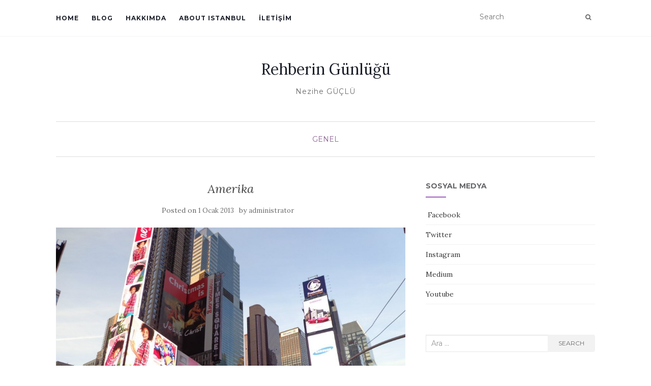

--- FILE ---
content_type: text/html; charset=UTF-8
request_url: https://rehberingunlugu.com/amerika/
body_size: 30440
content:
<!doctype html>
	<!--[if !IE]>
	<html class="no-js non-ie" lang="tr" xmlns:fb="https://www.facebook.com/2008/fbml" xmlns:addthis="https://www.addthis.com/help/api-spec" > <![endif]-->
	<!--[if IE 7 ]>
	<html class="no-js ie7" lang="tr" xmlns:fb="https://www.facebook.com/2008/fbml" xmlns:addthis="https://www.addthis.com/help/api-spec" > <![endif]-->
	<!--[if IE 8 ]>
	<html class="no-js ie8" lang="tr" xmlns:fb="https://www.facebook.com/2008/fbml" xmlns:addthis="https://www.addthis.com/help/api-spec" > <![endif]-->
	<!--[if IE 9 ]>
	<html class="no-js ie9" lang="tr" xmlns:fb="https://www.facebook.com/2008/fbml" xmlns:addthis="https://www.addthis.com/help/api-spec" > <![endif]-->
	<!--[if gt IE 9]><!-->
<html class="no-js" lang="tr" xmlns:fb="https://www.facebook.com/2008/fbml" xmlns:addthis="https://www.addthis.com/help/api-spec" > <!--<![endif]-->
<head>
<meta charset="UTF-8">
<meta name="viewport" content="width=device-width, initial-scale=1">
<link rel="profile" href="https://gmpg.org/xfn/11">
<link rel="pingback" href="https://rehberingunlugu.com/xmlrpc.php">

<!-- Google Analytics Local by Webcraftic Local Google Analytics -->
<script>
(function(i,s,o,g,r,a,m){i['GoogleAnalyticsObject']=r;i[r]=i[r]||function(){
            (i[r].q=i[r].q||[]).push(arguments)},i[r].l=1*new Date();a=s.createElement(o),
            m=s.getElementsByTagName(o)[0];a.async=1;a.src=g;m.parentNode.insertBefore(a,m)
            })(window,document,'script','http://rehberingunlugu.com/wp-content/uploads/wga-cache/local-ga.js','ga');
ga('create', 'UA-4066019-31', 'auto');
ga('send', 'pageview');
</script>
<!-- end Google Analytics Local by Webcraftic Local Google Analytics -->
<meta name='robots' content='index, follow, max-image-preview:large, max-snippet:-1, max-video-preview:-1' />
	<style>img:is([sizes="auto" i], [sizes^="auto," i]) { contain-intrinsic-size: 3000px 1500px }</style>
	
	<!-- This site is optimized with the Yoast SEO plugin v25.2 - https://yoast.com/wordpress/plugins/seo/ -->
	<title>Amerika - Rehberin Günlüğü</title>
	<link rel="canonical" href="https://rehberingunlugu.com/amerika/" />
	<meta property="og:locale" content="tr_TR" />
	<meta property="og:type" content="article" />
	<meta property="og:title" content="Amerika - Rehberin Günlüğü" />
	<meta property="og:description" content="24.12.2012 Kasım 2012 sonuna kadar Amerika ya gitmek hedefim yakın zaman da yok, en son gideceğim ülkelerden biri derdim ama Müzeyyen ablanın davetleri, Bahama adaları ve Miaimi&#8217;nin “sıcak” cazibesine daha fazla dayanamayıp hazır da sezon bitmişken gideyim diye yola çıktım. Geç karar verdiğim için THY den millerle alacağım bileti yedek de rezervasyonu yapıp vize için [&hellip;]" />
	<meta property="og:url" content="http://rehberingunlugu.com/amerika/" />
	<meta property="og:site_name" content="Rehberin Günlüğü" />
	<meta property="article:publisher" content="http://facebook.com/rehberingunlugu" />
	<meta property="article:published_time" content="2013-01-01T17:00:33+00:00" />
	<meta property="article:modified_time" content="2017-01-19T16:16:41+00:00" />
	<meta property="og:image" content="http://rehberingunlugu.com/wp-content/uploads/2017/01/amerika-02.jpg" />
	<meta property="og:image:width" content="960" />
	<meta property="og:image:height" content="720" />
	<meta property="og:image:type" content="image/jpeg" />
	<meta name="author" content="administrator" />
	<meta name="twitter:card" content="summary_large_image" />
	<meta name="twitter:creator" content="@rehberingunlugu" />
	<meta name="twitter:site" content="@rehberingunlugu" />
	<meta name="twitter:label1" content="Yazan:" />
	<meta name="twitter:data1" content="administrator" />
	<meta name="twitter:label2" content="Tahmini okuma süresi" />
	<meta name="twitter:data2" content="29 dakika" />
	<script type="application/ld+json" class="yoast-schema-graph">{"@context":"https://schema.org","@graph":[{"@type":"WebPage","@id":"http://rehberingunlugu.com/amerika/","url":"http://rehberingunlugu.com/amerika/","name":"Amerika - Rehberin Günlüğü","isPartOf":{"@id":"http://rehberingunlugu.com/#website"},"primaryImageOfPage":{"@id":"http://rehberingunlugu.com/amerika/#primaryimage"},"image":{"@id":"http://rehberingunlugu.com/amerika/#primaryimage"},"thumbnailUrl":"https://rehberingunlugu.com/wp-content/uploads/2017/01/amerika-02.jpg","datePublished":"2013-01-01T17:00:33+00:00","dateModified":"2017-01-19T16:16:41+00:00","author":{"@id":"http://rehberingunlugu.com/#/schema/person/cd18d791b217d1ffe5929decde5091bd"},"breadcrumb":{"@id":"http://rehberingunlugu.com/amerika/#breadcrumb"},"inLanguage":"tr","potentialAction":[{"@type":"ReadAction","target":["http://rehberingunlugu.com/amerika/"]}]},{"@type":"ImageObject","inLanguage":"tr","@id":"http://rehberingunlugu.com/amerika/#primaryimage","url":"https://rehberingunlugu.com/wp-content/uploads/2017/01/amerika-02.jpg","contentUrl":"https://rehberingunlugu.com/wp-content/uploads/2017/01/amerika-02.jpg","width":960,"height":720},{"@type":"BreadcrumbList","@id":"http://rehberingunlugu.com/amerika/#breadcrumb","itemListElement":[{"@type":"ListItem","position":1,"name":"Ana sayfa","item":"http://rehberingunlugu.com/"},{"@type":"ListItem","position":2,"name":"Amerika"}]},{"@type":"WebSite","@id":"http://rehberingunlugu.com/#website","url":"http://rehberingunlugu.com/","name":"Rehberin Günlüğü","description":"Nezihe GÜÇLÜ","potentialAction":[{"@type":"SearchAction","target":{"@type":"EntryPoint","urlTemplate":"http://rehberingunlugu.com/?s={search_term_string}"},"query-input":{"@type":"PropertyValueSpecification","valueRequired":true,"valueName":"search_term_string"}}],"inLanguage":"tr"},{"@type":"Person","@id":"http://rehberingunlugu.com/#/schema/person/cd18d791b217d1ffe5929decde5091bd","name":"administrator","image":{"@type":"ImageObject","inLanguage":"tr","@id":"http://rehberingunlugu.com/#/schema/person/image/","url":"https://secure.gravatar.com/avatar/820f970e9b4e6d5396c2aed722c64e717a377bfade0da5281725424a9200474d?s=96&d=mm&r=g","contentUrl":"https://secure.gravatar.com/avatar/820f970e9b4e6d5396c2aed722c64e717a377bfade0da5281725424a9200474d?s=96&d=mm&r=g","caption":"administrator"}}]}</script>
	<!-- / Yoast SEO plugin. -->


<link rel='dns-prefetch' href='//fonts.googleapis.com' />
<link rel="alternate" type="application/rss+xml" title="Rehberin Günlüğü &raquo; akışı" href="https://rehberingunlugu.com/feed/" />
<link rel="alternate" type="application/rss+xml" title="Rehberin Günlüğü &raquo; yorum akışı" href="https://rehberingunlugu.com/comments/feed/" />
<link rel="alternate" type="application/rss+xml" title="Rehberin Günlüğü &raquo; Amerika yorum akışı" href="https://rehberingunlugu.com/amerika/feed/" />
<script type="text/javascript">
/* <![CDATA[ */
window._wpemojiSettings = {"baseUrl":"https:\/\/s.w.org\/images\/core\/emoji\/16.0.1\/72x72\/","ext":".png","svgUrl":"https:\/\/s.w.org\/images\/core\/emoji\/16.0.1\/svg\/","svgExt":".svg","source":{"concatemoji":"https:\/\/rehberingunlugu.com\/wp-includes\/js\/wp-emoji-release.min.js?ver=6.8.3"}};
/*! This file is auto-generated */
!function(s,n){var o,i,e;function c(e){try{var t={supportTests:e,timestamp:(new Date).valueOf()};sessionStorage.setItem(o,JSON.stringify(t))}catch(e){}}function p(e,t,n){e.clearRect(0,0,e.canvas.width,e.canvas.height),e.fillText(t,0,0);var t=new Uint32Array(e.getImageData(0,0,e.canvas.width,e.canvas.height).data),a=(e.clearRect(0,0,e.canvas.width,e.canvas.height),e.fillText(n,0,0),new Uint32Array(e.getImageData(0,0,e.canvas.width,e.canvas.height).data));return t.every(function(e,t){return e===a[t]})}function u(e,t){e.clearRect(0,0,e.canvas.width,e.canvas.height),e.fillText(t,0,0);for(var n=e.getImageData(16,16,1,1),a=0;a<n.data.length;a++)if(0!==n.data[a])return!1;return!0}function f(e,t,n,a){switch(t){case"flag":return n(e,"\ud83c\udff3\ufe0f\u200d\u26a7\ufe0f","\ud83c\udff3\ufe0f\u200b\u26a7\ufe0f")?!1:!n(e,"\ud83c\udde8\ud83c\uddf6","\ud83c\udde8\u200b\ud83c\uddf6")&&!n(e,"\ud83c\udff4\udb40\udc67\udb40\udc62\udb40\udc65\udb40\udc6e\udb40\udc67\udb40\udc7f","\ud83c\udff4\u200b\udb40\udc67\u200b\udb40\udc62\u200b\udb40\udc65\u200b\udb40\udc6e\u200b\udb40\udc67\u200b\udb40\udc7f");case"emoji":return!a(e,"\ud83e\udedf")}return!1}function g(e,t,n,a){var r="undefined"!=typeof WorkerGlobalScope&&self instanceof WorkerGlobalScope?new OffscreenCanvas(300,150):s.createElement("canvas"),o=r.getContext("2d",{willReadFrequently:!0}),i=(o.textBaseline="top",o.font="600 32px Arial",{});return e.forEach(function(e){i[e]=t(o,e,n,a)}),i}function t(e){var t=s.createElement("script");t.src=e,t.defer=!0,s.head.appendChild(t)}"undefined"!=typeof Promise&&(o="wpEmojiSettingsSupports",i=["flag","emoji"],n.supports={everything:!0,everythingExceptFlag:!0},e=new Promise(function(e){s.addEventListener("DOMContentLoaded",e,{once:!0})}),new Promise(function(t){var n=function(){try{var e=JSON.parse(sessionStorage.getItem(o));if("object"==typeof e&&"number"==typeof e.timestamp&&(new Date).valueOf()<e.timestamp+604800&&"object"==typeof e.supportTests)return e.supportTests}catch(e){}return null}();if(!n){if("undefined"!=typeof Worker&&"undefined"!=typeof OffscreenCanvas&&"undefined"!=typeof URL&&URL.createObjectURL&&"undefined"!=typeof Blob)try{var e="postMessage("+g.toString()+"("+[JSON.stringify(i),f.toString(),p.toString(),u.toString()].join(",")+"));",a=new Blob([e],{type:"text/javascript"}),r=new Worker(URL.createObjectURL(a),{name:"wpTestEmojiSupports"});return void(r.onmessage=function(e){c(n=e.data),r.terminate(),t(n)})}catch(e){}c(n=g(i,f,p,u))}t(n)}).then(function(e){for(var t in e)n.supports[t]=e[t],n.supports.everything=n.supports.everything&&n.supports[t],"flag"!==t&&(n.supports.everythingExceptFlag=n.supports.everythingExceptFlag&&n.supports[t]);n.supports.everythingExceptFlag=n.supports.everythingExceptFlag&&!n.supports.flag,n.DOMReady=!1,n.readyCallback=function(){n.DOMReady=!0}}).then(function(){return e}).then(function(){var e;n.supports.everything||(n.readyCallback(),(e=n.source||{}).concatemoji?t(e.concatemoji):e.wpemoji&&e.twemoji&&(t(e.twemoji),t(e.wpemoji)))}))}((window,document),window._wpemojiSettings);
/* ]]> */
</script>
<link rel='stylesheet' id='colorbox-theme1-css' href='https://rehberingunlugu.com/wp-content/plugins/jquery-lightbox-for-native-galleries/colorbox/theme1/colorbox.css?ver=1.3.14' type='text/css' media='screen' />
<style id='wp-emoji-styles-inline-css' type='text/css'>

	img.wp-smiley, img.emoji {
		display: inline !important;
		border: none !important;
		box-shadow: none !important;
		height: 1em !important;
		width: 1em !important;
		margin: 0 0.07em !important;
		vertical-align: -0.1em !important;
		background: none !important;
		padding: 0 !important;
	}
</style>
<link rel='stylesheet' id='wp-block-library-css' href='https://rehberingunlugu.com/wp-includes/css/dist/block-library/style.min.css?ver=6.8.3' type='text/css' media='all' />
<style id='classic-theme-styles-inline-css' type='text/css'>
/*! This file is auto-generated */
.wp-block-button__link{color:#fff;background-color:#32373c;border-radius:9999px;box-shadow:none;text-decoration:none;padding:calc(.667em + 2px) calc(1.333em + 2px);font-size:1.125em}.wp-block-file__button{background:#32373c;color:#fff;text-decoration:none}
</style>
<style id='global-styles-inline-css' type='text/css'>
:root{--wp--preset--aspect-ratio--square: 1;--wp--preset--aspect-ratio--4-3: 4/3;--wp--preset--aspect-ratio--3-4: 3/4;--wp--preset--aspect-ratio--3-2: 3/2;--wp--preset--aspect-ratio--2-3: 2/3;--wp--preset--aspect-ratio--16-9: 16/9;--wp--preset--aspect-ratio--9-16: 9/16;--wp--preset--color--black: #000000;--wp--preset--color--cyan-bluish-gray: #abb8c3;--wp--preset--color--white: #ffffff;--wp--preset--color--pale-pink: #f78da7;--wp--preset--color--vivid-red: #cf2e2e;--wp--preset--color--luminous-vivid-orange: #ff6900;--wp--preset--color--luminous-vivid-amber: #fcb900;--wp--preset--color--light-green-cyan: #7bdcb5;--wp--preset--color--vivid-green-cyan: #00d084;--wp--preset--color--pale-cyan-blue: #8ed1fc;--wp--preset--color--vivid-cyan-blue: #0693e3;--wp--preset--color--vivid-purple: #9b51e0;--wp--preset--gradient--vivid-cyan-blue-to-vivid-purple: linear-gradient(135deg,rgba(6,147,227,1) 0%,rgb(155,81,224) 100%);--wp--preset--gradient--light-green-cyan-to-vivid-green-cyan: linear-gradient(135deg,rgb(122,220,180) 0%,rgb(0,208,130) 100%);--wp--preset--gradient--luminous-vivid-amber-to-luminous-vivid-orange: linear-gradient(135deg,rgba(252,185,0,1) 0%,rgba(255,105,0,1) 100%);--wp--preset--gradient--luminous-vivid-orange-to-vivid-red: linear-gradient(135deg,rgba(255,105,0,1) 0%,rgb(207,46,46) 100%);--wp--preset--gradient--very-light-gray-to-cyan-bluish-gray: linear-gradient(135deg,rgb(238,238,238) 0%,rgb(169,184,195) 100%);--wp--preset--gradient--cool-to-warm-spectrum: linear-gradient(135deg,rgb(74,234,220) 0%,rgb(151,120,209) 20%,rgb(207,42,186) 40%,rgb(238,44,130) 60%,rgb(251,105,98) 80%,rgb(254,248,76) 100%);--wp--preset--gradient--blush-light-purple: linear-gradient(135deg,rgb(255,206,236) 0%,rgb(152,150,240) 100%);--wp--preset--gradient--blush-bordeaux: linear-gradient(135deg,rgb(254,205,165) 0%,rgb(254,45,45) 50%,rgb(107,0,62) 100%);--wp--preset--gradient--luminous-dusk: linear-gradient(135deg,rgb(255,203,112) 0%,rgb(199,81,192) 50%,rgb(65,88,208) 100%);--wp--preset--gradient--pale-ocean: linear-gradient(135deg,rgb(255,245,203) 0%,rgb(182,227,212) 50%,rgb(51,167,181) 100%);--wp--preset--gradient--electric-grass: linear-gradient(135deg,rgb(202,248,128) 0%,rgb(113,206,126) 100%);--wp--preset--gradient--midnight: linear-gradient(135deg,rgb(2,3,129) 0%,rgb(40,116,252) 100%);--wp--preset--font-size--small: 13px;--wp--preset--font-size--medium: 20px;--wp--preset--font-size--large: 36px;--wp--preset--font-size--x-large: 42px;--wp--preset--spacing--20: 0.44rem;--wp--preset--spacing--30: 0.67rem;--wp--preset--spacing--40: 1rem;--wp--preset--spacing--50: 1.5rem;--wp--preset--spacing--60: 2.25rem;--wp--preset--spacing--70: 3.38rem;--wp--preset--spacing--80: 5.06rem;--wp--preset--shadow--natural: 6px 6px 9px rgba(0, 0, 0, 0.2);--wp--preset--shadow--deep: 12px 12px 50px rgba(0, 0, 0, 0.4);--wp--preset--shadow--sharp: 6px 6px 0px rgba(0, 0, 0, 0.2);--wp--preset--shadow--outlined: 6px 6px 0px -3px rgba(255, 255, 255, 1), 6px 6px rgba(0, 0, 0, 1);--wp--preset--shadow--crisp: 6px 6px 0px rgba(0, 0, 0, 1);}:where(.is-layout-flex){gap: 0.5em;}:where(.is-layout-grid){gap: 0.5em;}body .is-layout-flex{display: flex;}.is-layout-flex{flex-wrap: wrap;align-items: center;}.is-layout-flex > :is(*, div){margin: 0;}body .is-layout-grid{display: grid;}.is-layout-grid > :is(*, div){margin: 0;}:where(.wp-block-columns.is-layout-flex){gap: 2em;}:where(.wp-block-columns.is-layout-grid){gap: 2em;}:where(.wp-block-post-template.is-layout-flex){gap: 1.25em;}:where(.wp-block-post-template.is-layout-grid){gap: 1.25em;}.has-black-color{color: var(--wp--preset--color--black) !important;}.has-cyan-bluish-gray-color{color: var(--wp--preset--color--cyan-bluish-gray) !important;}.has-white-color{color: var(--wp--preset--color--white) !important;}.has-pale-pink-color{color: var(--wp--preset--color--pale-pink) !important;}.has-vivid-red-color{color: var(--wp--preset--color--vivid-red) !important;}.has-luminous-vivid-orange-color{color: var(--wp--preset--color--luminous-vivid-orange) !important;}.has-luminous-vivid-amber-color{color: var(--wp--preset--color--luminous-vivid-amber) !important;}.has-light-green-cyan-color{color: var(--wp--preset--color--light-green-cyan) !important;}.has-vivid-green-cyan-color{color: var(--wp--preset--color--vivid-green-cyan) !important;}.has-pale-cyan-blue-color{color: var(--wp--preset--color--pale-cyan-blue) !important;}.has-vivid-cyan-blue-color{color: var(--wp--preset--color--vivid-cyan-blue) !important;}.has-vivid-purple-color{color: var(--wp--preset--color--vivid-purple) !important;}.has-black-background-color{background-color: var(--wp--preset--color--black) !important;}.has-cyan-bluish-gray-background-color{background-color: var(--wp--preset--color--cyan-bluish-gray) !important;}.has-white-background-color{background-color: var(--wp--preset--color--white) !important;}.has-pale-pink-background-color{background-color: var(--wp--preset--color--pale-pink) !important;}.has-vivid-red-background-color{background-color: var(--wp--preset--color--vivid-red) !important;}.has-luminous-vivid-orange-background-color{background-color: var(--wp--preset--color--luminous-vivid-orange) !important;}.has-luminous-vivid-amber-background-color{background-color: var(--wp--preset--color--luminous-vivid-amber) !important;}.has-light-green-cyan-background-color{background-color: var(--wp--preset--color--light-green-cyan) !important;}.has-vivid-green-cyan-background-color{background-color: var(--wp--preset--color--vivid-green-cyan) !important;}.has-pale-cyan-blue-background-color{background-color: var(--wp--preset--color--pale-cyan-blue) !important;}.has-vivid-cyan-blue-background-color{background-color: var(--wp--preset--color--vivid-cyan-blue) !important;}.has-vivid-purple-background-color{background-color: var(--wp--preset--color--vivid-purple) !important;}.has-black-border-color{border-color: var(--wp--preset--color--black) !important;}.has-cyan-bluish-gray-border-color{border-color: var(--wp--preset--color--cyan-bluish-gray) !important;}.has-white-border-color{border-color: var(--wp--preset--color--white) !important;}.has-pale-pink-border-color{border-color: var(--wp--preset--color--pale-pink) !important;}.has-vivid-red-border-color{border-color: var(--wp--preset--color--vivid-red) !important;}.has-luminous-vivid-orange-border-color{border-color: var(--wp--preset--color--luminous-vivid-orange) !important;}.has-luminous-vivid-amber-border-color{border-color: var(--wp--preset--color--luminous-vivid-amber) !important;}.has-light-green-cyan-border-color{border-color: var(--wp--preset--color--light-green-cyan) !important;}.has-vivid-green-cyan-border-color{border-color: var(--wp--preset--color--vivid-green-cyan) !important;}.has-pale-cyan-blue-border-color{border-color: var(--wp--preset--color--pale-cyan-blue) !important;}.has-vivid-cyan-blue-border-color{border-color: var(--wp--preset--color--vivid-cyan-blue) !important;}.has-vivid-purple-border-color{border-color: var(--wp--preset--color--vivid-purple) !important;}.has-vivid-cyan-blue-to-vivid-purple-gradient-background{background: var(--wp--preset--gradient--vivid-cyan-blue-to-vivid-purple) !important;}.has-light-green-cyan-to-vivid-green-cyan-gradient-background{background: var(--wp--preset--gradient--light-green-cyan-to-vivid-green-cyan) !important;}.has-luminous-vivid-amber-to-luminous-vivid-orange-gradient-background{background: var(--wp--preset--gradient--luminous-vivid-amber-to-luminous-vivid-orange) !important;}.has-luminous-vivid-orange-to-vivid-red-gradient-background{background: var(--wp--preset--gradient--luminous-vivid-orange-to-vivid-red) !important;}.has-very-light-gray-to-cyan-bluish-gray-gradient-background{background: var(--wp--preset--gradient--very-light-gray-to-cyan-bluish-gray) !important;}.has-cool-to-warm-spectrum-gradient-background{background: var(--wp--preset--gradient--cool-to-warm-spectrum) !important;}.has-blush-light-purple-gradient-background{background: var(--wp--preset--gradient--blush-light-purple) !important;}.has-blush-bordeaux-gradient-background{background: var(--wp--preset--gradient--blush-bordeaux) !important;}.has-luminous-dusk-gradient-background{background: var(--wp--preset--gradient--luminous-dusk) !important;}.has-pale-ocean-gradient-background{background: var(--wp--preset--gradient--pale-ocean) !important;}.has-electric-grass-gradient-background{background: var(--wp--preset--gradient--electric-grass) !important;}.has-midnight-gradient-background{background: var(--wp--preset--gradient--midnight) !important;}.has-small-font-size{font-size: var(--wp--preset--font-size--small) !important;}.has-medium-font-size{font-size: var(--wp--preset--font-size--medium) !important;}.has-large-font-size{font-size: var(--wp--preset--font-size--large) !important;}.has-x-large-font-size{font-size: var(--wp--preset--font-size--x-large) !important;}
:where(.wp-block-post-template.is-layout-flex){gap: 1.25em;}:where(.wp-block-post-template.is-layout-grid){gap: 1.25em;}
:where(.wp-block-columns.is-layout-flex){gap: 2em;}:where(.wp-block-columns.is-layout-grid){gap: 2em;}
:root :where(.wp-block-pullquote){font-size: 1.5em;line-height: 1.6;}
</style>
<link rel='stylesheet' id='wpctc_wpctc-css' href='https://rehberingunlugu.com/wp-content/plugins/wp-category-tag-could/css/wpctc.min.css?ver=1.7.1' type='text/css' media='all' />
<link rel='stylesheet' id='activello-bootstrap-css' href='https://rehberingunlugu.com/wp-content/themes/activello/assets/css/bootstrap.min.css?ver=6.8.3' type='text/css' media='all' />
<link rel='stylesheet' id='activello-icons-css' href='https://rehberingunlugu.com/wp-content/themes/activello/assets/css/font-awesome.min.css?ver=6.8.3' type='text/css' media='all' />
<link rel='stylesheet' id='activello-fonts-css' href='//fonts.googleapis.com/css?family=Lora%3A400%2C400italic%2C700%2C700italic%7CMontserrat%3A400%2C700%7CMaven+Pro%3A400%2C700&#038;ver=6.8.3' type='text/css' media='all' />
<link rel='stylesheet' id='activello-style-css' href='https://rehberingunlugu.com/wp-content/themes/activello/style.css?ver=6.8.3' type='text/css' media='all' />
<link rel='stylesheet' id='addthis_all_pages-css' href='https://rehberingunlugu.com/wp-content/plugins/addthis/frontend/build/addthis_wordpress_public.min.css?ver=6.8.3' type='text/css' media='all' />
<script type="text/javascript" src="https://rehberingunlugu.com/wp-includes/js/jquery/jquery.min.js?ver=3.7.1" id="jquery-core-js"></script>
<script type="text/javascript" src="https://rehberingunlugu.com/wp-includes/js/jquery/jquery-migrate.min.js?ver=3.4.1" id="jquery-migrate-js"></script>
<script type="text/javascript" src="https://rehberingunlugu.com/wp-content/plugins/jquery-lightbox-for-native-galleries/colorbox/jquery.colorbox-min.js?ver=1.3.14" id="colorbox-js"></script>
<script type="text/javascript" src="https://rehberingunlugu.com/wp-content/themes/activello/assets/js/vendor/modernizr.min.js?ver=6.8.3" id="activello-modernizr-js"></script>
<script type="text/javascript" src="https://rehberingunlugu.com/wp-content/themes/activello/assets/js/vendor/bootstrap.min.js?ver=6.8.3" id="activello-bootstrapjs-js"></script>
<script type="text/javascript" src="https://rehberingunlugu.com/wp-content/themes/activello/assets/js/functions.min.js?ver=6.8.3" id="activello-functions-js"></script>
<link rel="https://api.w.org/" href="https://rehberingunlugu.com/wp-json/" /><link rel="alternate" title="JSON" type="application/json" href="https://rehberingunlugu.com/wp-json/wp/v2/posts/2683" /><link rel="EditURI" type="application/rsd+xml" title="RSD" href="https://rehberingunlugu.com/xmlrpc.php?rsd" />
<meta name="generator" content="WordPress 6.8.3" />
<link rel='shortlink' href='https://rehberingunlugu.com/?p=2683' />
<link rel="alternate" title="oEmbed (JSON)" type="application/json+oembed" href="https://rehberingunlugu.com/wp-json/oembed/1.0/embed?url=https%3A%2F%2Frehberingunlugu.com%2Famerika%2F" />
<link rel="alternate" title="oEmbed (XML)" type="text/xml+oembed" href="https://rehberingunlugu.com/wp-json/oembed/1.0/embed?url=https%3A%2F%2Frehberingunlugu.com%2Famerika%2F&#038;format=xml" />
<style type="text/css"></style>	<style type="text/css">
		#social li{
			display: inline-block;
		}
		#social li,
		#social ul {
			border: 0!important;
			list-style: none;
			padding-left: 0;
			text-align: center;
		}
		#social li a[href*="twitter.com"] .fa:before,
		.fa-twitter:before {
			content: "\f099"
		}
		#social li a[href*="facebook.com"] .fa:before,
		.fa-facebook-f:before,
		.fa-facebook:before {
			content: "\f09a"
		}
		#social li a[href*="github.com"] .fa:before,
		.fa-github:before {
			content: "\f09b"
		}
		#social li a[href*="/feed"] .fa:before,
		.fa-rss:before {
			content: "\f09e"
		}
		#social li a[href*="pinterest.com"] .fa:before,
		.fa-pinterest:before {
			content: "\f0d2"
		}
		#social li a[href*="plus.google.com"] .fa:before,
		.fa-google-plus:before {
			content: "\f0d5"
		}
		#social li a[href*="linkedin.com"] .fa:before,
		.fa-linkedin:before {
			content: "\f0e1"
		}
		#social li a[href*="youtube.com"] .fa:before,
		.fa-youtube:before {
			content: "\f167"
		}
		#social li a[href*="instagram.com"] .fa:before,
		.fa-instagram:before {
			content: "\f16d"
		}
		#social li a[href*="flickr.com"] .fa:before,
		.fa-flickr:before {
			content: "\f16e"
		}
		#social li a[href*="tumblr.com"] .fa:before,
		.fa-tumblr:before {
			content: "\f173"
		}
		#social li a[href*="dribbble.com"] .fa:before,
		.fa-dribbble:before {
			content: "\f17d"
		}
		#social li a[href*="skype.com"] .fa:before,
		.fa-skype:before {
			content: "\f17e"
		}
		#social li a[href*="foursquare.com"] .fa:before,
		.fa-foursquare:before {
			content: "\f180"
		}
		#social li a[href*="vimeo.com"] .fa:before,
		.fa-vimeo-square:before {
			content: "\f194"
		}
		#social li a[href*="weheartit.com"] .fa:before,
		.fa-heart:before {
			content: "\f004"
		}
		#social li a[href*="spotify.com"] .fa:before,
		.fa-spotify:before {
			content: "\f1bc"
		}
		#social li a[href*="soundcloud.com"] .fa:before,
		.fa-soundcloud:before {
			content: "\f1be"
		}
	</style><!-- jQuery Lightbox For Native Galleries v3.2.2 | http://www.viper007bond.com/wordpress-plugins/jquery-lightbox-for-native-galleries/ -->
<script type="text/javascript">
// <![CDATA[
	jQuery(document).ready(function($){
		$(".gallery").each(function(index, obj){
			var galleryid = Math.floor(Math.random()*10000);
			$(obj).find("a").colorbox({rel:galleryid, maxWidth:"95%", maxHeight:"95%"});
		});
		$("a.lightbox").colorbox({maxWidth:"95%", maxHeight:"95%"});
	});
// ]]>
</script>
<script data-cfasync="false" type="text/javascript">if (window.addthis_product === undefined) { window.addthis_product = "wpp"; } if (window.wp_product_version === undefined) { window.wp_product_version = "wpp-6.2.6"; } if (window.addthis_share === undefined) { window.addthis_share = {}; } if (window.addthis_config === undefined) { window.addthis_config = {"data_track_clickback":true,"ignore_server_config":true,"ui_atversion":300}; } if (window.addthis_layers === undefined) { window.addthis_layers = {}; } if (window.addthis_layers_tools === undefined) { window.addthis_layers_tools = [{"sharetoolbox":{"numPreferredServices":5,"thirdPartyButtons":true,"services":"facebook_like,tweet,pinterest_pinit,counter","elements":".addthis_inline_share_toolbox_above,.at-above-post-homepage,.at-above-post-arch-page,.at-above-post-cat-page,.at-above-post,.at-above-post-page"}},{"share":{"counts":"none","numPreferredServices":5,"mobile":false,"position":"left","theme":"transparent"}},{"dock":{"follow":"off","buttonBarTheme":"light","buttonBarPosition":"bottom"}}]; } else { window.addthis_layers_tools.push({"sharetoolbox":{"numPreferredServices":5,"thirdPartyButtons":true,"services":"facebook_like,tweet,pinterest_pinit,counter","elements":".addthis_inline_share_toolbox_above,.at-above-post-homepage,.at-above-post-arch-page,.at-above-post-cat-page,.at-above-post,.at-above-post-page"}}); window.addthis_layers_tools.push({"share":{"counts":"none","numPreferredServices":5,"mobile":false,"position":"left","theme":"transparent"}}); window.addthis_layers_tools.push({"dock":{"follow":"off","buttonBarTheme":"light","buttonBarPosition":"bottom"}});  } if (window.addthis_plugin_info === undefined) { window.addthis_plugin_info = {"info_status":"enabled","cms_name":"WordPress","plugin_name":"Share Buttons by AddThis","plugin_version":"6.2.6","plugin_mode":"WordPress","anonymous_profile_id":"wp-489974745bed9889dfdaecfeba74c8e4","page_info":{"template":"posts","post_type":""},"sharing_enabled_on_post_via_metabox":false}; } 
                    (function() {
                      var first_load_interval_id = setInterval(function () {
                        if (typeof window.addthis !== 'undefined') {
                          window.clearInterval(first_load_interval_id);
                          if (typeof window.addthis_layers !== 'undefined' && Object.getOwnPropertyNames(window.addthis_layers).length > 0) {
                            window.addthis.layers(window.addthis_layers);
                          }
                          if (Array.isArray(window.addthis_layers_tools)) {
                            for (i = 0; i < window.addthis_layers_tools.length; i++) {
                              window.addthis.layers(window.addthis_layers_tools[i]);
                            }
                          }
                        }
                     },1000)
                    }());
                </script> <script data-cfasync="false" type="text/javascript" src="https://s7.addthis.com/js/300/addthis_widget.js#pubid=wp-489974745bed9889dfdaecfeba74c8e4" async="async"></script>		<style type="text/css" id="wp-custom-css">
			#secondary .widget> h3 {font-weight:700;}		</style>
		
</head>

<body class="wp-singular post-template-default single single-post postid-2683 single-format-standard wp-theme-activello has-sidebar-right">
<div id="page" class="hfeed site">

	<header id="masthead" class="site-header" role="banner">
		<nav class="navbar navbar-default" role="navigation">
			<div class="container">
				<div class="row">
					<div class="site-navigation-inner col-sm-12">
						<div class="navbar-header">
							<button type="button" class="btn navbar-toggle" data-toggle="collapse" data-target=".navbar-ex1-collapse">
								<span class="sr-only">Toggle navigation</span>
								<span class="icon-bar"></span>
								<span class="icon-bar"></span>
								<span class="icon-bar"></span>
							</button>
						</div>
						<div class="collapse navbar-collapse navbar-ex1-collapse"><ul id="menu-main-menu" class="nav navbar-nav"><li id="menu-item-2493" class="menu-item menu-item-type-custom menu-item-object-custom menu-item-home menu-item-2493"><a title="Home" href="https://rehberingunlugu.com/">Home</a></li>
<li id="menu-item-4027" class="menu-item menu-item-type-taxonomy menu-item-object-category current-post-ancestor current-menu-parent current-post-parent menu-item-4027"><a title="Blog" href="https://rehberingunlugu.com/category/genel/">Blog</a></li>
<li id="menu-item-2489" class="menu-item menu-item-type-post_type menu-item-object-page menu-item-2489"><a title="Hakkımda" href="https://rehberingunlugu.com/about-me/">Hakkımda</a></li>
<li id="menu-item-2488" class="menu-item menu-item-type-post_type menu-item-object-page menu-item-2488"><a title="About Istanbul" href="https://rehberingunlugu.com/about-istanbul/">About Istanbul</a></li>
<li id="menu-item-2486" class="menu-item menu-item-type-post_type menu-item-object-page menu-item-2486"><a title="İletişim" href="https://rehberingunlugu.com/iletisim/">İletişim</a></li>
</ul></div>
						<div class="nav-search"><form action="https://rehberingunlugu.com/" method="get"><input type="text" name="s" value="" placeholder="Search"><button type="submit" class="header-search-icon" name="submit" id="searchsubmit" value="Search"><i class="fa fa-search"></i></button></form>							
						</div>
					</div>
				</div>
			</div>
		</nav><!-- .site-navigation -->

		
		<div class="container">
			<div id="logo">
				<span class="site-name">
																			<a class="navbar-brand" href="https://rehberingunlugu.com/" title="Rehberin Günlüğü" rel="home">Rehberin Günlüğü</a>
									
									</span><!-- end of .site-name -->

									<div class="tagline">Nezihe GÜÇLÜ</div>
							</div><!-- end of #logo -->

						<div id="line"></div>
					</div>

	</header><!-- #masthead -->


	<div id="content" class="site-content">

		<div class="top-section">
					</div>

		<div class="container main-content-area">

						<div class="cat-title">
				<ul class="post-categories">
	<li><a href="https://rehberingunlugu.com/category/genel/" rel="category tag">Genel</a></li></ul>			</div>
									
			<div class="row">
				<div class="main-content-inner col-sm-12 col-md-8 ">

	<div id="primary" class="content-area">
		<main id="main" class="site-main" role="main">

		
			
<article id="post-2683" class="post-2683 post type-post status-publish format-standard has-post-thumbnail hentry category-genel tag-amerika tag-brooklyn tag-eiffel tag-key tag-miami tag-new tag-west tag-york">
	<div class="blog-item-wrap">
		<div class="post-inner-content">
			<header class="entry-header page-header">
				<h1 class="entry-title">Amerika</h1>

								<div class="entry-meta">
					<span class="posted-on">Posted on <a href="https://rehberingunlugu.com/amerika/" rel="bookmark"><time class="entry-date published" datetime="2013-01-01T19:00:33+02:00">1 Ocak 2013</time><time class="updated" datetime="2017-01-19T19:16:41+03:00">19 Ocak 2017</time></a></span>by <span class="author vcard"><a class="url fn n" href="https://rehberingunlugu.com/author/administrator/">administrator</a></span>
					
				</div><!-- .entry-meta -->
							</header><!-- .entry-header -->
			
			<a href="https://rehberingunlugu.com/amerika/" title="Amerika" >
				<img width="733" height="550" src="https://rehberingunlugu.com/wp-content/uploads/2017/01/amerika-02.jpg" class="single-featured wp-post-image" alt="" decoding="async" fetchpriority="high" srcset="https://rehberingunlugu.com/wp-content/uploads/2017/01/amerika-02.jpg 960w, https://rehberingunlugu.com/wp-content/uploads/2017/01/amerika-02-300x225.jpg 300w, https://rehberingunlugu.com/wp-content/uploads/2017/01/amerika-02-768x576.jpg 768w" sizes="(max-width: 733px) 100vw, 733px" />			</a>
			
			<div class="entry-content">

				<div class="at-above-post addthis_tool" data-url="https://rehberingunlugu.com/amerika/"></div><h2>24.12.2012</h2>
<p>Kasım 2012 sonuna kadar Amerika ya gitmek hedefim yakın zaman da yok, en son gideceğim ülkelerden biri derdim ama Müzeyyen ablanın davetleri, Bahama adaları ve Miaimi&#8217;nin “sıcak” cazibesine daha fazla dayanamayıp hazır da sezon bitmişken gideyim diye yola çıktım. Geç karar verdiğim için THY den millerle alacağım bileti yedek de rezervasyonu yapıp vize için başvurdum. 10 Aralık daki başvuru için bir sürü evrak hazırladım ve nihayet görüşme günü geldi. <span id="more-2683"></span>Parmakizi alımı, evrak inceleme gibi işlemlerden sonra vize kararını verecek olan kabin e gittiğimde nerdeyse hiç bir şey sormadan çok kolay vizeyi verdiler. Oysa benden öncekilere sordukları sorulara hem evraksal hem de düşüncesel o kadar hazırlanmıştım ki ne banka detaylarıma ne de davetiye mektubuma hatta acentadan aldığım tur programıma bile gerek kalmadı</p>
<figure id="attachment_2686" class="thumbnail wp-caption alignnone" style="width: 970px"><img decoding="async" class="size-full wp-image-2686" src="https://rehberingunlugu.com/wp-content/uploads/2017/01/amerika-01.jpg" alt="" width="960" height="720" srcset="https://rehberingunlugu.com/wp-content/uploads/2017/01/amerika-01.jpg 960w, https://rehberingunlugu.com/wp-content/uploads/2017/01/amerika-01-300x225.jpg 300w, https://rehberingunlugu.com/wp-content/uploads/2017/01/amerika-01-768x576.jpg 768w" sizes="(max-width: 960px) 100vw, 960px" /><figcaption class="caption wp-caption-text">Rocfeller meydanı</figcaption></figure>
<p>23 Aralıkda sevgili Gül’ün de katkılarıyla NY direk uçuşum onaylandı 1 gece NY da kalıp ertesi gün Orlando ya uçacağım. Millerle sınırlı kontenjan dan dolayı 36.000 mil +300Tl ile comfort da ki biletimi aldım. Pazar erkenden havaalanına kardeşim Savaş bıraktı, geç kalmamak için zamanın da kapı da olsam da uçak 1 saat gecikmeli kalktı ve tek sebebi uçağa binmeden önceki güvenlkik kontrolü. İlk kontrol daha valizleri vermeden başlıyor, görevli valzii kendinmi hazırladın, başkası için emanet bir şey taşıyormusun vs gibi sorularla bunu başka ülkelere gitmekden farklı olduğu sinyalini veriyor zaten. Asıl sorgulama da uçağa binmeden önce çok daha detaylı pasaport ve çanta kontrolü yapıyorlar. Ama yine beni “comfort” bilet ayrıcalığımdan öne alıyorlar ve çantamı kontrol etmeden direkt geçiyorum. Yasak bir şey taşıyacaklara duyrulur demekki 1.mevkii falan olsan iş daha kolayJ 1 saatlik güvenlik kontrol gecikmesinden sonra çok rahat bir 10 saat lik uçuşla NY dayım. Vize için hazırladığım evrakları yine de yanıma aldım olurya vize de sormadıkları soruları burda sorarlar diye ama gene fazla sorgulamadan geçirdiler.</p>
<p><img decoding="async" class="alignnone size-full wp-image-2687" src="https://rehberingunlugu.com/wp-content/uploads/2017/01/amerika-02.jpg" alt="" width="960" height="720" srcset="https://rehberingunlugu.com/wp-content/uploads/2017/01/amerika-02.jpg 960w, https://rehberingunlugu.com/wp-content/uploads/2017/01/amerika-02-300x225.jpg 300w, https://rehberingunlugu.com/wp-content/uploads/2017/01/amerika-02-768x576.jpg 768w" sizes="(max-width: 960px) 100vw, 960px" /></p>
<p>Valizi aldıktan sonra hemen taksi ile Günsel hn. ların Brooklyn deki evlerine vardığımda saat 14.30 civarıydı. Günsel hn 10 yıldır NY da eşi Jimmy ile yaşayan Müzeyyen ablanın arkadaşı. Sağolsun beni 1 gecelik misafir ettiler ve yardımcı oldular. Öğle yemeğinden sonra hep beraber dışarı çıktık, onlarla NY’un en ünlü Times meydanına gittik ve beni daha rahat keşfedeyim diye serbest bıraktılar. Zaten evden oraya tek trenle (Q hattı ile) gitmek mümkün aynı yolla geri döneceğim.</p>
<figure id="attachment_2688" class="thumbnail wp-caption alignnone" style="width: 970px"><img loading="lazy" decoding="async" class="size-full wp-image-2688" src="https://rehberingunlugu.com/wp-content/uploads/2017/01/amerika-03.jpg" alt="" width="960" height="720" srcset="https://rehberingunlugu.com/wp-content/uploads/2017/01/amerika-03.jpg 960w, https://rehberingunlugu.com/wp-content/uploads/2017/01/amerika-03-300x225.jpg 300w, https://rehberingunlugu.com/wp-content/uploads/2017/01/amerika-03-768x576.jpg 768w" sizes="auto, (max-width: 960px) 100vw, 960px" /><figcaption class="caption wp-caption-text">Central station</figcaption></figure>
<p>Hani tatil günlerinde Kadıköy, Taksim gibi yerlere gidince “bütün İstanbul burada sanki” deriz ya aynı şey bu meydan için geçerli.. Sadece NY da yaşayanlar değil bütün dünya dan insanlar buraya gelmiş. Malum Christmas dan önceki son Pazar, hem son alışverişler ama özellikle Noel ışıltısını görmek için gelenlerden dolayı inanılmaz bir kalabalık, bundan para kazanmak için çeşitli Walt Disney kıyafetleri giymiş insanlar fotoğraf çektirenlerin verikleri bahşişlerle kazanç yolunu bulmuşlar. Yüksek gökdelenler arasında yolu bulmak kolay çünkü şehir sistematik planlanmış, her sokak başında biribirini takip eden numaralndırılmış sokakları bulabilirsiniz. Bu yöntemi Milet’in yeniden kurulmasında Hippodamus bulmuş yani bizim topraklarımızdan 2500 yıl önce çıkmış ama hala biz bu planları uygulamak da çok gerilerdeyken dünya nın başka kıtasında mükemmel bir şekilde uygulanmış.</p>
<figure id="attachment_2690" class="thumbnail wp-caption alignnone" style="width: 970px"><img loading="lazy" decoding="async" class="size-full wp-image-2690" src="https://rehberingunlugu.com/wp-content/uploads/2017/01/amerika-04.jpg" alt="" width="960" height="720" srcset="https://rehberingunlugu.com/wp-content/uploads/2017/01/amerika-04.jpg 960w, https://rehberingunlugu.com/wp-content/uploads/2017/01/amerika-04-300x225.jpg 300w, https://rehberingunlugu.com/wp-content/uploads/2017/01/amerika-04-768x576.jpg 768w" sizes="auto, (max-width: 960px) 100vw, 960px" /><figcaption class="caption wp-caption-text">Brooklyn köprüsü</figcaption></figure>
<p>Bol bol fotoları çekerek ve “Sex in the City” dizisindeki karakterlerin yürüdüğü sokakları geçerek diğer bahsedilen büyük Noel agacına doğru gidiyorum. Rocfeller meydanın da olan “en büyük noel çam ağacını” gördüm sonunda ve kalabalık dan yer bulup fotolar çekebildim. Evet büyük bir çam ağacı ve her tarafını farklı renkli ışıklarla süslemişler hepsi bu. Daha büyüklerini ve daha güzel süslenmişlerini Roma da ve Tokyo da görmüştüm.</p>
<p>Saat 7 gibi aynı istasyonu bulup aynı hatla eve geri döndüm. Jimmy biraz endişeliydi benim evi bulmam konusunda ama 91 den beri uluslararası gezen biri için NY gibi altyapısı düzgün, elinde metro haritası olan benim için tabiiki hiç zor olmadıJ Metro sistemleri o kadar eskilere dayanıyorki her taraf bizim yeni yapılmış metro istasyonlarımıza göre çok vasat ve eski görünüyor. Biz bu kolaylığı daha yeni yeni hayatımıza katarken adamlar eskitmişler bile NY daki bir çok şey gerçekten eski bu da bize ne kadar geç kalmış olduğumuzu gösteriyor aslında.</p>
<p>Akşam yemeğini yedikten sonra masa başı sohbetinde benim de artık pilimin bittiğini hissettim ve saat 10 gibi yatağa girdiğimde sabah 6 ya öyle deliksiz uyumuşumki uyandığımda hem uykumu almış, hem de dinlenmiştim.</p>
<h2>24.12.2012 – Pazartesi</h2>
<figure id="attachment_2691" class="thumbnail wp-caption alignnone" style="width: 730px"><img loading="lazy" decoding="async" class="size-full wp-image-2691" src="https://rehberingunlugu.com/wp-content/uploads/2017/01/amerika-05.jpg" alt="" width="720" height="960" srcset="https://rehberingunlugu.com/wp-content/uploads/2017/01/amerika-05.jpg 720w, https://rehberingunlugu.com/wp-content/uploads/2017/01/amerika-05-225x300.jpg 225w" sizes="auto, (max-width: 720px) 100vw, 720px" /><figcaption class="caption wp-caption-text">NY borsası</figcaption></figure>
<p>Kahvaltı dan sonra 9 gibi yola çıkıp aynı Q treni ile bu sefer Manhattan dan biraz daha aşağılarda olan finans merkezi ve limanın olduğu bölgeye gittim. Central durağında inip aşağı doğru yürü yünce birbirine yakın çok yüksek binalar sanki insanın üstüne üstüne geliyor. Hala yapılmakta olan gökdelenlerde var, ben meşhur Dow Jones dedikleri NY borsa binasının orayı bulmayı hedefliyorum. Bu çok da zor olmuyor çünkü binanın çevresin de yoğun güvenlik önlemleri ve elinde kameraları ile Asyalı turistleri hemen görebiliyorsunuz. Antik dönem binaları gibi sütunlu ve tepesinde heykellerin olduğu bina tam da ara yerde ama zaten noel günü olduğu için kapalı ve iş günlerinde çalışan insanlarıyla normal günlerde daha kalabalıkdır herhalde. Şu anda sokak daki tek kalabalık benim gibi meraklı turistler… fazla oyalanmadan sahile doğru iniyorum 1-2 saatlik kalan zamanımda özgürlük heykelini görmeden gitmek olmaz. 10 dakikalık yürüyüşle feribotların kalktığı limana indim ama heykeli ancak uzakdan görebildim. Her 30 dakika da bir adaya giden ücretsiz bir feribot var ama gidiş geliş 1 saat den fazla sürecek benim için riskli geri dönmem lazım öğleden sonra Orlando uçağım var.</p>
<figure id="attachment_2692" class="thumbnail wp-caption alignnone" style="width: 970px"><img loading="lazy" decoding="async" class="size-full wp-image-2692" src="https://rehberingunlugu.com/wp-content/uploads/2017/01/amerika-06-1.jpg" alt="" width="960" height="720" srcset="https://rehberingunlugu.com/wp-content/uploads/2017/01/amerika-06-1.jpg 960w, https://rehberingunlugu.com/wp-content/uploads/2017/01/amerika-06-1-300x225.jpg 300w, https://rehberingunlugu.com/wp-content/uploads/2017/01/amerika-06-1-768x576.jpg 768w" sizes="auto, (max-width: 960px) 100vw, 960px" /><figcaption class="caption wp-caption-text">Miami sahili</figcaption></figure>
<p>Haziran ayında Ren turu sırasında Colmar’ı gezerken bu heykelin hikayesini ilk kez duymuştum ve heykeltraş Bartholdi nin müze evini ziyaret etmişdik. Hikayesini aynen vikipedi den aktarıyorum.</p>
<p>93 metre yüksekliğindeki Özgürlük Anıtı ilk olarak 1860’larda, ilk olarak Osmanlı İmparatorluğu yönetimindeki Mısır’ın Hıdiv‘i Said Paşa’nın Süveyş Kanalı inşası için imzaladığı antlaşmanın gereği olarak Süveyş Kanalı’ndaki Port Said Limanı’nın girişine konulmak üzere planlanmıştır. Ancak dönemin Osmanlı Sultanı Abdülaziz tarafından peşinatı ödendiği halde dikilen heykelden ötürü yerel huzursuzluk çıkacağı endişesiyle, Kavalalı soyundan Hidiv İsmail Paşa planlanan yere inşasını istememiştir.</p>
<figure id="attachment_2694" class="thumbnail wp-caption alignnone" style="width: 970px"><img loading="lazy" decoding="async" class="size-full wp-image-2694" src="https://rehberingunlugu.com/wp-content/uploads/2017/01/amerika-07.jpg" alt="" width="960" height="720" srcset="https://rehberingunlugu.com/wp-content/uploads/2017/01/amerika-07.jpg 960w, https://rehberingunlugu.com/wp-content/uploads/2017/01/amerika-07-300x225.jpg 300w, https://rehberingunlugu.com/wp-content/uploads/2017/01/amerika-07-768x576.jpg 768w" sizes="auto, (max-width: 960px) 100vw, 960px" /><figcaption class="caption wp-caption-text">Kumları temizlemek için kimsenin girmeye cesaret edemediği buz gibi suda durulanmak ancak bu kadar sevimli görünebilir ve bir çocuğu mutlu etmek için bu yeterli…</figcaption></figure>
<p>Fransız bir heykeltraş olan Frederic Auguste Bartholdi‘ye ısmarlanan bu heykel, bakır ve çelikten yapılarak tamamlanmış, fakat daha sonra Mısır’a dikilmesinden vazgeçilmesiyle Paris’te bir depoya kaldırılmıştır. Tasarlanan bu ilk heykel Kızıldeniz ile Akdeniz’in birleştiği yere koyulacak firavunlar zamanının giysilerine bürünmüş bir kadın şeklindeymiş ve elinde ‘Asya’nın ışığının Mısır’dan geldiğini’ sembolize eden bir meşale tutuyormuş. Bu olaydan 20 yıl sonra 1885’te Fransa hükümeti ABD ile olan iyi ilişkilerinin bir göstergesi olarak büyük bir heykel yaptırmak istediğinde yine aynı heykeltraşın kapısı çalınmış. Hazır durumda olan heykel depodan çıkarılmış, heykeltraş Bartholdi ve Gustave Eiffel (Eyfel kulesinin mühendisi) birlikte çalışarak bazı değişikliklerle heykeli yenilemişler ve heykeli böylece New York sahilinde Liberty Adasına yerleştirilmiştir.</p>
<figure id="attachment_2695" class="thumbnail wp-caption alignnone" style="width: 1010px"><img loading="lazy" decoding="async" class="size-full wp-image-2695" src="https://rehberingunlugu.com/wp-content/uploads/2017/01/amerika-08.jpg" alt="" width="1000" height="666" srcset="https://rehberingunlugu.com/wp-content/uploads/2017/01/amerika-08.jpg 1000w, https://rehberingunlugu.com/wp-content/uploads/2017/01/amerika-08-300x200.jpg 300w, https://rehberingunlugu.com/wp-content/uploads/2017/01/amerika-08-768x511.jpg 768w" sizes="auto, (max-width: 1000px) 100vw, 1000px" /><figcaption class="caption wp-caption-text">Miami deki şirin otelimiz james otel. hem sahile yakın hem de vasat bir yeri süslemelerle şirin hale getirmişler</figcaption></figure>
<p>Tekrar ara sokaklardan geri dönüp Brooklyn köprüsünden yürümeye karar veriyorum. Köprü 1875 de yapılmış alt yol araba trafiğine açık üst yolda da yayalar ve bisikletliler için ayrılmış. Bir başdan öbür başa yürüyebilirsiniz ve diğer köprüler gibi demir yığını değil, taş dan yapılmış daha estetik bir görüntüsü var. Köprünün ilk ayaklarına geldiğim de daha ileri gitmeden aynı yolla eve dönmeyi planlıyorum çünkü köprüyü komplee yürüsem belki geç kalırım (en kısa yol en iyi bildiğin yoldur). Geri dönüşde sağdan yürürken bisikletli bir bayanın uyarısıyla fark ediyorum ki bisikletler için ayrılan yolda yürüyormuşum… hatta önümde Asyalı bir genç aynı hatayı yapıyor üstelik o hala farkında değil az kalsın bir bisiklet kazası ile tatili zehir olacaktı. Yani siz siz olun Avrupa da ve Japonya da yürürken bisiklet yolları işaretlerine dikkat edin.</p>
<figure id="attachment_2696" class="thumbnail wp-caption alignnone" style="width: 810px"><img loading="lazy" decoding="async" class="size-full wp-image-2696" src="https://rehberingunlugu.com/wp-content/uploads/2017/01/amerika-09.jpg" alt="" width="800" height="600" srcset="https://rehberingunlugu.com/wp-content/uploads/2017/01/amerika-09.jpg 800w, https://rehberingunlugu.com/wp-content/uploads/2017/01/amerika-09-300x225.jpg 300w, https://rehberingunlugu.com/wp-content/uploads/2017/01/amerika-09-768x576.jpg 768w" sizes="auto, (max-width: 800px) 100vw, 800px" /><figcaption class="caption wp-caption-text">Amerika nın en güney noktası KeyWest yolu üzerindeki kahvaltı molası</figcaption></figure>
<p>Central istasyonunu bulup tekar eve geri dönüyorum ama planladığımdan biraz geç kaldım. Saat 13.30 da çabucak öğle yemeği yiyip tekrar yola çıktım ve çok erken saat de La Guardina havaalanında yım. Burası daha küçük ve iç uçuşların yapıldığı bir havaalanı. Fazla ca vaktim olduğu için bir şeyler içip kitabımı okudum ve saat.5.45 deki uçak zamanında kalktı.</p>
<p>Florida, Amerika’nın 57 eyaletinden biri, belki de ne çok bilenen ve en yaşanılası yeri. Miami, Orlando gibi cazibe merkezleri doğanın cömertliği ve Amerikanın finans gücü ile birleşince “dumansız fabrika” bölgesi olmuş. Disneyland, Üniversal film stüdyoları, en ünlü markaların outlet satış mağazaları hep bu bölgede ve Dünyadan milyonalrca insanın ziyaret yeri. Hava, yılın her ayında sıcak, yazın her ne kadar tayfunlar görülse de yağan yağmur üşütmüyor sadece ıslatıyor ve 1 saat içinde hiç yağmamış gibi her yer kuruyor. En güzel mevsimi de kasım-mart arası yani aynı tropikal ülkeler gibi… yollar inanılmaz geniş ve çok şeritli. Ana yollar 6 şerit gidiş 6 şerit dönüş, ara yollar bile bana göree ana yol gibi.. Burada arabasız yaşamak mümkün değil, mesafeler uzun ve toplu taşıma neredeyse yok yada çok belli başlı yerlere ve çok seyrek. Arabalar ucuz ve benzinin litresi $1 gibi yani arabasız eliniz kolunuz bağlı kalırsınız olduğunuz yerde fazla bir yaşam alanınız olmaz. New York gibi metropolitan larda tam tersi, trafik ve otopark ların fiyatını düşünüce zaten vazgeçiyorsunuz ama toplu taşıma çok yaygın olduğu için gerek de duymuyorsunuz zaten.</p>
<figure id="attachment_2697" class="thumbnail wp-caption alignnone" style="width: 970px"><img loading="lazy" decoding="async" class="size-full wp-image-2697" src="https://rehberingunlugu.com/wp-content/uploads/2017/01/amerika-10.jpg" alt="" width="960" height="720" srcset="https://rehberingunlugu.com/wp-content/uploads/2017/01/amerika-10.jpg 960w, https://rehberingunlugu.com/wp-content/uploads/2017/01/amerika-10-300x225.jpg 300w, https://rehberingunlugu.com/wp-content/uploads/2017/01/amerika-10-768x576.jpg 768w" sizes="auto, (max-width: 960px) 100vw, 960px" /><figcaption class="caption wp-caption-text">Küçük küçük adaları birbirine bağlayan karayolu için bazı yerlerde 7km lik köprüler yapmışlar. Eski köprüler yayalar için korunuyor yeni köprü daha geniş bir rahat olmuş.</figcaption></figure>
<p>Orlando havaalanında Müzeyyen abla beni bekliyordu ve 15 dakika mesafedeki eve geldiğimizde artık Floridanın sıcak havasına kavuşmuştum. Burası aslında Orlando ya 20 dak mesafe de Winter park denen, genelde bahçe için de müstakil evlerin olduğu, sakin sessiz bir yer. Bu bölgede tam 2700 irili ufaklı göl varmış yani “göller cenneti” diyebiliriz. Denize en yakın mesafe araba ile 1.5 saat gibi</p>
<figure id="attachment_2698" class="thumbnail wp-caption alignnone" style="width: 970px"><img loading="lazy" decoding="async" class="size-full wp-image-2698" src="https://rehberingunlugu.com/wp-content/uploads/2017/01/amerika-11.jpg" alt="" width="960" height="720" srcset="https://rehberingunlugu.com/wp-content/uploads/2017/01/amerika-11.jpg 960w, https://rehberingunlugu.com/wp-content/uploads/2017/01/amerika-11-300x225.jpg 300w, https://rehberingunlugu.com/wp-content/uploads/2017/01/amerika-11-768x576.jpg 768w" sizes="auto, (max-width: 960px) 100vw, 960px" /><figcaption class="caption wp-caption-text">Key west sahilde voleybol oynayanlar</figcaption></figure>
<p>Ertesi gün sabah kahvaltıdan sonra çevreyi dolaştık ve noel zamanı olduğu için hemen her yer kapalı tek açık olan aktivite sinema olduğu için, Barabara Streiser’ın bir filmine gittik. Şimdilik biraz dinlenmece zaten daha çok vakit var. Akşam Winter park merkezini dolaşıp Bosphoros isimli Türk lokantasında bir şeyler atıştırmak için oturduk. Sahibi eskiden Türk müş ama sonra Yahudi kökenli birine devretmiş. Fiyatları hiç de ucuz değil ama yemekleri oldukça güzel. 2 meze ile hafif bir yemek yedik.</p>
<p>Gece olunca noel ve yeni yıl süslerini de iyice hissediyorsunuz, çok meraklıları evlerin bahçelerini öyle bir süslemişki herhalde o ay 2 katı elektrik faturası ödüyorlardır. Bahçede noel baba ve meşhur geyikelrin çektiği arabası ledlerle ışıklandırılmış, bahçedeki ağaçlar, evlerinin yüzeyi rengarenk ışıklarla renklendirilmişki bunuu için ciddi bütçe ve emek verdikleri kesin. Yada zaten her yıl aynı malzemeleri kullanıyorlardır herhalde.</p>
<h2>26 Aralık 2012 Çarşamba</h2>
<figure id="attachment_2699" class="thumbnail wp-caption alignnone" style="width: 970px"><img loading="lazy" decoding="async" class="size-full wp-image-2699" src="https://rehberingunlugu.com/wp-content/uploads/2017/01/amerika-12.jpg" alt="" width="960" height="720" srcset="https://rehberingunlugu.com/wp-content/uploads/2017/01/amerika-12.jpg 960w, https://rehberingunlugu.com/wp-content/uploads/2017/01/amerika-12-300x225.jpg 300w, https://rehberingunlugu.com/wp-content/uploads/2017/01/amerika-12-768x576.jpg 768w" sizes="auto, (max-width: 960px) 100vw, 960px" /><figcaption class="caption wp-caption-text">Amerika nın en güney sınırı Key West sahilleri</figcaption></figure>
<p>Kahvaltı zamanı dışarda nerdeyse fırtına ya yakın rüzgar ve yağmur vardı. Öğleden sonra ise hem yağmur dan iz kalmadı hem de güzel bir güneş bize eşlik etti. Yine de akşam ları ceketsiz dolaşılmayacak kadar serin. Sonrasın da Orlando şehir merkezine gidip bir göl kenarında yürüyüş yapıp öğle yemeği için bir yere oturduk. Yol üzerindeki park alanları otomatik makineler le dolu ve attığınız bozukluğa göre saat alıyorsunuz. Elimdeki bozuklukları attığımda tam olarak 1.28 dak park almış olduk. Dönüşde sadece 3-4 dakika geçmiş olmasına rağmen kontolorün “tam zamanında” gelmesiyle 22$ lık cezayı yedikJ tamamen şanssızlık, her ne kadar koştursam da buradaki sistem kişilere değil makinelerin söylediğine inandığı için yapacak bir şey yok. Sistem kişilere bağlı değil… Target market de bir kaç bir şey aldıktan sonra eve döndük.</p>
<h2>27 Aralık 2012 Perşembe</h2>
<p>Bu gün niyetimiz Miami ye gitmek, sabah erken kalkmak için 7 ye kurduk saatleri, 9.30 gibi ancak çıkabildik yola. Orlando – Miami arası 350km ve bize 3-4 saat demişlerdi ama biz ancak 6 saat de gidebildik. Önce akşam baktığımız tarifden mi gidelim yani 92 sonra 95 nolu otobandan mı yoksa GSP i mi dinleyelim ikileminden dolayı 1 saat kadar çevrede dolaşdıktan sonra GPS deki sesi dinleyip doğru yola ulaştık. Yollar gayet geniş, yaklaşık 100km lik bir alan yol yapımı dolayısıyla biraz sıkıntılı da olsa normal 100km hızla gidilebiliyor. Bizdeki otobanlar gibi mola yerleri yok onun yerine sık sık çıkışlar ve o çıkışların da Mc Donalds , kentucy vb servis yerleri var. Yada “rest area” dedikleri WC lerin ve içecek otomatların olduğu piknik alanları gibi dinlenme yerleri var. Bizim de yanımızda sandeviç lerimiz ve meyvemiz var onları da yemek için mola verdik. 12 den sonra ben kullandım arabayı, 13 yıldır bi fiil araba kullanırım ama otomatik vites 1 kez kullanmıştım, başdan sol ayağımı da kullanmaya kalksam da küçük bir bocalama dan sonra çok çabuk alıştım kolaya, iyiye çabuk alışıyor insan . saat 3.30 gibi James Ave. daki James otelimize geldik.</p>
<figure id="attachment_2700" class="thumbnail wp-caption alignnone" style="width: 810px"><img loading="lazy" decoding="async" class="size-full wp-image-2700" src="https://rehberingunlugu.com/wp-content/uploads/2017/01/amerika-13.jpg" alt="" width="800" height="1067" srcset="https://rehberingunlugu.com/wp-content/uploads/2017/01/amerika-13.jpg 800w, https://rehberingunlugu.com/wp-content/uploads/2017/01/amerika-13-225x300.jpg 225w, https://rehberingunlugu.com/wp-content/uploads/2017/01/amerika-13-768x1024.jpg 768w" sizes="auto, (max-width: 800px) 100vw, 800px" /><figcaption class="caption wp-caption-text">Fort Lauderdale sahili</figcaption></figure>
<p>Bu oteli Muzeyyen ablanın evinde kalan Murat ve Sevil tavsiye etmişdi, ben de telefon ettim ve mail attım. GPS e adresi girdiğimiz için “akıllı ses” bizi otelin önüne kadar sorunsuz götürdü. Miami meşhur dizileri ve ünlüleriyle bildiğimiz karayiplerde bir sahil bölgesi, solumuzda yüksek binaları ile de sadece kumsalı değil ekonomisi ile de varlığı olduğunu hemen hissettirdi. Miami sahili ana karadan ayrı bir adalar bölgesi, uzun köprülerle bağlantısı var tabiiki, bizim kalacağımız yerde sahil bölgesinde güney Miaimi diye geçiyor. Otele girmeden önce karşı tarafdaki Regent otele yer soralım diye düşündük ve bize $400 fiyat verdiler, güzel bir otele benziyor ama kesinlikle o kadar pahalı bir yerde kalmak gibi bir niyetimiz yok. Biraz da fiyatı abarttılar gibi geldi bize. Neyseki James otel seçeneğimiz var hemen oraya yönlendik.</p>
<p>Resepsiyondaki bayan Kübalı Lili ye rezervasyonumuzu anlattım ama Mr. Torro olmadığı ve not bırakmadığı için biraz araştırıp ikna olduktan sonra bize 120$ a odayı verdi. Yol kenarı manzaralı geniş odamıza yerleştik. Otel eski ve vasat olmasına rağmen dış cephe de dahil her yeri o kadar güzel resim ve seramiklerle donatmış ki çirkinliği örtmüş şirin bir hava vermiş. Sahile yakın olması nedeniyle çok merkezi, kahvaltı falan yok ama buzdolabı, mikrodalga ve tv var.</p>
<p>Yolculuk uzun olduğu için biraz dinlenip sonra şehri keşfe karar verdik. Dışarı çıktığımızda hava kararmışdı sahile inip biraz yürüdük. Kenarda restoranlar var bizdeki gibi sahilin hemen kenarında değil yani o restoranlarda oturup denizi seyretmek mümkün değil. Arada yeşilikler dikmişler ve yürüme yolları var. Üstelik yarım ay da sahili ve denizi aydınlatıyor,kumsalda yürümeyi gündüze bırakıp yemek için içerlere doğru yürüdük. Yol üstünde Sultan restoran tabelasını görünce tanıdık arkadaş görmüş gibi olduk ve orada yemeye karar verdik. Buradaki restoranlarda genelde sadece masa gösteren birileri var, daha sonra da garson geliyor size servis için. Yani kafana göre boş bulduğun masaya oturmuyorsun. Sultan resoran da garsonlar yabancı ama yer gösteren çocuk Türk dü, yemek yerken biraz sohbet ettik ve hatta yan masada emlakcılık yapan 2 genç de uzun zamandır burada yaşıyormuş. Yani buralardan ev almayı planlarsak emlakçımızda hazır.</p>
<figure id="attachment_2701" class="thumbnail wp-caption alignnone" style="width: 650px"><img loading="lazy" decoding="async" class="size-full wp-image-2701" src="https://rehberingunlugu.com/wp-content/uploads/2017/01/amerika-14.jpg" alt="" width="640" height="480" srcset="https://rehberingunlugu.com/wp-content/uploads/2017/01/amerika-14.jpg 640w, https://rehberingunlugu.com/wp-content/uploads/2017/01/amerika-14-300x225.jpg 300w" sizes="auto, (max-width: 640px) 100vw, 640px" /><figcaption class="caption wp-caption-text">Clearwater dan görünüm. Florida nın Meksika körfezine bakan kenarında sahil kasabalarından biri.</figcaption></figure>
<p>Yemek den sonra biraz daha şehri keşfe devam ettik, içerlerde trafiğe kapalı bir cadde de restoranlar, barlar her yer kalabalık. Noel ve yeni yıl süslemeleri ayrı bir renk katmış ve oldukça kalabalık. Sezon olmasa da noel ve yeni yıl tatil dönemi olduğu için soğuk yerlerden gelenler Miami nin sıcağının keyfini çıkartıyor.</p>
<p>28 Aralık Cuma günü araba ile Miami merkezi araba ile biraz dolaştık. Yine bir sürü köprü ile ana karaya bağlantılar sağlanmış, merkezde çok yüksek binalar ve iş yerleri var. Burası Amerika&#8217;nın güneye açılan kapısı, sadece turizm değil ticaret de gelişmiş. Büyük bir limanı var ve vinçler, aynı anda en az 5-6 geminin yüklenebildiğini ispatlıyor. Bunu yanında her gün gelen büyük yolcu gemileri (crouise) her gün demirliyor ve yeni yolcuları karşılıyor. Aynı anda 6 gemiyi gördük ve hepsi düzenli, bir şekilde yan yana sıralanmış.</p>
<p>Şehrin içlerine doğru küçük Havana dedikleri bir bölgeyi sora sora bulduk, burada genelde Küba dan gelen göçmenler yaşadığı için bu ismi vermişler. Pek bir özelliği yok, tek katlı evler, sessiz sakin. Küba daki komünizm den kaçıp Amerika hayali kuranların ilk karaya çıkış bölgesi burası olunca böyle bir bölgenin kurulması da normal. Üstelik burada ingilizce den çok İspanyolca konuşuluyor diye gözlemledim. Amerikanın her yerinde olmasa da burada kesinlikle İngilizce bilmeyip İspanyolca bilseniz daha rahat edersiniz.</p>
<figure id="attachment_2702" class="thumbnail wp-caption alignnone" style="width: 490px"><img loading="lazy" decoding="async" class="size-full wp-image-2702" src="https://rehberingunlugu.com/wp-content/uploads/2017/01/amerika-15.jpg" alt="" width="480" height="640" srcset="https://rehberingunlugu.com/wp-content/uploads/2017/01/amerika-15.jpg 480w, https://rehberingunlugu.com/wp-content/uploads/2017/01/amerika-15-225x300.jpg 225w" sizes="auto, (max-width: 480px) 100vw, 480px" /><figcaption class="caption wp-caption-text">Clearwater sahili</figcaption></figure>
<p>Otele geri dönüp plaj çantalarını aldık sahile indik. Güneş bir gidip bir yüzünü gösteriyor, bulutlar geldiğinde serin oluyor ama gene de sahilde güneşlenen bi sürü insan var. Şezlongların bir çoğu kenardaki otellere ait, dışardan kiralamak isterseniz günlük $20. Meşhur Miami filminde gördüğümüz can kurtaran klübeleri bütün sahil boyunca var. Deniz çok serin pek kimse yok denizde üstelik dalgalı yani bizdeki Akdeniz deki durgun deniz gibi yüzme şansınız yok.</p>
<p>Caddelerde her yerde bisiklet noktaları var, isterseniz paranızı atıp bisikleti yarı saat yada 1 saatliğine kiralayabilirsiniz. Ben iyi bir bisiklet kullanıcısı olmadığım için ve boyumdan uzun bisiklete binemediğim için bu imkandan yararlanamadımL</p>
<p>29 Aralık Cumartesi<br />
Bu gün Key West’e gideceğiz,küçük küçük adacıkların biribirine uzun köprülerle bağlandığı Amerika nın en uç noktası. En uzun bağlantı köprüsü 10km, denizin üstünde araba ile 10 dakika gidiyorsunuz yani. Zenginlik böyle bir şey… bu arada doğa da yardımcı olmuş, öyle yerler varki sırf yol yapılabilsin diye sanki uzun bir kara parçası öbür adaya yaklaşmışki üzerinden sadece yol geçebilsin. Arabayı genel de ben kullandım, yollar o kadar ve geniş ki araba kullanmak çok rahat, üstelik asfalt da hiç bir yerinde ne bir çukur ne bir hata görmek mümkün değil, her yer dümdüz asfalt.</p>
<figure id="attachment_2704" class="thumbnail wp-caption alignnone" style="width: 810px"><img loading="lazy" decoding="async" class="size-full wp-image-2704" src="https://rehberingunlugu.com/wp-content/uploads/2017/01/amerika-16.jpg" alt="" width="800" height="600" srcset="https://rehberingunlugu.com/wp-content/uploads/2017/01/amerika-16.jpg 800w, https://rehberingunlugu.com/wp-content/uploads/2017/01/amerika-16-300x225.jpg 300w, https://rehberingunlugu.com/wp-content/uploads/2017/01/amerika-16-768x576.jpg 768w" sizes="auto, (max-width: 800px) 100vw, 800px" /><figcaption class="caption wp-caption-text">Cococay (Bahama) adasında geminiz uzak a görünüyor</figcaption></figure>
<p>Yol üstünde bir mola ile saat 2 gibi Key West’e ulaştık. Bir yerden aldığımız harita ve tarif le oranın en büyük kumsalını bulduk. Hemingway’in müze evini de gördük ama maalesef bunu için vaktimiz yok çünkü akşam döneceğiz. Sahild de kKum muhteşem güzel ve upuzun, Miami sahilinden daha kalabalık ve çok daha sıcak, oldukça da kalabalık. Her yerde güneşlenen ve voleybol oynayan gruplar var. Fakat denizi büyük hayal kırıklığı. Suyu berrak değil çünkü denizin tabanı balçık, metrelerce gitseniz de derinleşmiyor ve balçıkda yürümek zaten keyfili değil. O nedenle yüzmek için ideal bir yer değil. Hava güzel güneşliydi yarı gölge bir yerde oturduk ve karşımızda kumsal voleybolu oynayanları seyrettik. 2 saat kadar kaldıktan sonra saat 4 de dönüşe geçtik. Sabah mola veridğimiz yerde tekrar durup akşam yemeğini de yedikten sonra artık hava kararmıştı ve saat 9 a doğru Miami deki otelimize geldik. Dışarı çıkacak ne enerjimiz ne de isteğimiz var…</p>
<figure id="attachment_2703" class="thumbnail wp-caption alignnone" style="width: 810px"><img loading="lazy" decoding="async" class="size-full wp-image-2703" src="https://rehberingunlugu.com/wp-content/uploads/2017/01/amerika-17.jpg" alt="" width="800" height="600" srcset="https://rehberingunlugu.com/wp-content/uploads/2017/01/amerika-17.jpg 800w, https://rehberingunlugu.com/wp-content/uploads/2017/01/amerika-17-300x225.jpg 300w, https://rehberingunlugu.com/wp-content/uploads/2017/01/amerika-17-768x576.jpg 768w" sizes="auto, (max-width: 800px) 100vw, 800px" /><figcaption class="caption wp-caption-text">Bahamalara geldiğimizin kanıtı</figcaption></figure>
<p>Ertesi gün erken uyandık yatakda biraz tembellikden sonra dönüş yoluna çıktık. Yol üzerinde Fort Lauderdale diye tabelayı görünce birilerinin burayı önerdiğini hatırladı ve biraz dolaştıkdan sonra sahilini bulduk. Sahile gelmeden önce arka tarafdaki kanalların yanındaki evleri gördüğümüzde resmen dibimiz düştü hayran kaldık. Buradaki evler milyon dolarlardan başlayan evlerdir herhalde, hem evlerin büyüklüğü ve estetiği hem de önlerindeki nehir de görünen tekneler bunu ispatlıyor. Sokaklarda dolaşıp bir köprünü üzerinde foto molasından sonra sahile inip kumsalda yürüme molasından sonra saat 1.30 da tekrar dönüş yoluna koyulduk. Ufak bir moladan sonra 5 gibi eve ulaştık. 4 günlük kısa ve doyurucu bir gezi yapmıştık ertesi gün evde kalmamız da fayda var.</p>
<figure id="attachment_2705" class="thumbnail wp-caption alignnone" style="width: 810px"><img loading="lazy" decoding="async" class="size-full wp-image-2705" src="https://rehberingunlugu.com/wp-content/uploads/2017/01/amerika-18.jpg" alt="" width="800" height="600" srcset="https://rehberingunlugu.com/wp-content/uploads/2017/01/amerika-18.jpg 800w, https://rehberingunlugu.com/wp-content/uploads/2017/01/amerika-18-300x225.jpg 300w, https://rehberingunlugu.com/wp-content/uploads/2017/01/amerika-18-768x576.jpg 768w" sizes="auto, (max-width: 800px) 100vw, 800px" /><figcaption class="caption wp-caption-text">Cococay (Bahama) adasının genel görünümü</figcaption></figure>
<h2>30 Aralık 2012 Pazar</h2>
<p>Amerika da her evde çamaşır makinesi olması şart değil özellikle site tarzı yerlerde çamaşırhaneler var ve yıkama $1, kurutma $1, ve 1 saat içinde çamaşırlar dolaba girmeye hazır… üstelik ütüleme işlemine gerek kalmayacak şekilde.</p>
<h2>31 Aralık 2012 Pazartesi</h2>
<p>Eskiyen yılın son günü, gelen yeni yılın ilk gecesi olacak. İlk yurtdışı yeni yıl kutlamam 92 yi 93 e bağlayan yıl da Londra da olmuştu, Semra ile kendi kendimize kutladığımız sıradan ama ilk yurtdışı deneyimi açısından olağan dışı bir gece idi.. yine yeni yüzyıla yani 2000 e Liverpool da Pembe ler ile girmiştim. Aradan 12 yıl geçmiş ve insan bu durumlarda çok daha fark ediyor zamanın hızını… Bu arada bir çok farklı ülkede yeni yıla girdim, ailemle yılbaşını kutlamayalı epey oldu belki gelecek yıl onlarla kutlarım, şimdiden plan yapmak zor, buraya gelmeye de nerdeyse son dakika karar verdim ve herşeyin bir sebebi var. Benim de bu geziden öğrenmem gereken şeyler vardı ve onları yaşıyorum.</p>
<p>Öğlen gibi eve yakın bir göl kenarında italyan restoran da yemek yiyip biraz dolaşıp gölün kenarındaki yeni yıl süslemelerinin ışıklı halini de gördükten sonra yakındalarda oturan tanıdıklara çaya gitmeye karar verdik. Karı koca Akdeniz Üniversitesinde öğretim görevlisi olan bir çift. Hukuk ve kamu yönetiminde olan çiftin 8 yaşında kızları ve 3 yaşında yerinde duramayan ama konuşamayan güzel gözlü oğulları vardı. Biz geleceğiz diye börek falan da yapmışdı, bir süre sonra da psikoloji bölümünden doktora sonrası araştırma yapan bir arkadaşları geldi. Eşi askeri görevli ve 15 gün sonra gelecekmiş, çok tatlı 2 çocuğu ile akıllı güzel bir kızdı. Söke li ama Odtü de okumuş şeker bir akademisyen, araştırması da politikacıların şifrelerini çözmek üzerine… dediğine göre politiikacıların konuşmalarından onların psikolojik durumlarını çözüyorlar. Ne yazıkki program sadece İngilizce metinlerden sonuç çıkarıyor, Türkçe metinleri algılaması için yeni bir program yazılması kimbilir kısmet olurmu…</p>
<figure id="attachment_2706" class="thumbnail wp-caption alignnone" style="width: 810px"><img loading="lazy" decoding="async" class="size-full wp-image-2706" src="https://rehberingunlugu.com/wp-content/uploads/2017/01/amerika-19.jpg" alt="" width="800" height="600" srcset="https://rehberingunlugu.com/wp-content/uploads/2017/01/amerika-19.jpg 800w, https://rehberingunlugu.com/wp-content/uploads/2017/01/amerika-19-300x225.jpg 300w, https://rehberingunlugu.com/wp-content/uploads/2017/01/amerika-19-768x576.jpg 768w" sizes="auto, (max-width: 800px) 100vw, 800px" /><figcaption class="caption wp-caption-text">Atlantis tatil köyü</figcaption></figure>
<p>Sohbet muhabbet derken oradan kalkmamız saat 10 u buldu eve geldiğimizde şarabımızı açtık bilgisayarların başına oturuduk ve yeni yıla Müzeyyen abla ile böylece girdik… benim yatmam 2.30 u buldu ve yeni geçip giden bir çok yeni yıllar gibi biri daha geldi ve göz açıp kapayıncaya kadar hatta bu tarihe alışana kadar bu da geçip gidecek. Herkes ve Dünya için güzel bir yıl olmasını içten diliyorum. İnsanın huzuru ve mutluluğu sadece kendine bağlı değil Dünyanın barış ve mutluluğuna da bağlı. Atom bombaları, sınırlarımızda devam eden savaşlar, ekonomik krizler artık sadece o ülkeyi ilgilendirmiyor her ülkeye bir parça dokunuyor.</p>
<h2>1 Ocak 2013 Salı</h2>
<p>Yılın ilk günü ve biz kahvaltıdan sonra geç de olsa Tampa tarafına yani Meksika körfezine gitmeye kararlıyız. Sadece 1.5 saat uzaklıkda ve interet den uygun otellere de bakmıştım, istersek kalabiliriz de. İlk hedefimiz St.Petersburg diye bir yer, herhalde oradan gelenlerin kurdukları bir bölge, Tampa şehrine uzun bir köprü ile bağlanıyor. Deniz kenarına gidemeden geri dönüp Clear water diye daha meşhur bir sahil kasabasına gittik. Sadeviç lerimizi deniz kenarında yiyip okyanus tarafına geçip sahilde biraz dolaştık. Buranın da görüdüğümüz diğer sahiller gibi muhteşem kumsalının olduğu çok uzuuun bir sahili var. Yeni yılın ilk gün olduğu içni tatilcilerle dolup taşan kalabalık bir yer. Hatta şehir içinde öyle bir trafik vardıki sezon da nasıl bir kalabalık olduğunu tahmin bile edemiyorum.</p>
<figure id="attachment_2707" class="thumbnail wp-caption alignnone" style="width: 810px"><img loading="lazy" decoding="async" class="size-full wp-image-2707" src="https://rehberingunlugu.com/wp-content/uploads/2017/01/amerika-20.jpg" alt="" width="800" height="600" srcset="https://rehberingunlugu.com/wp-content/uploads/2017/01/amerika-20.jpg 800w, https://rehberingunlugu.com/wp-content/uploads/2017/01/amerika-20-300x225.jpg 300w, https://rehberingunlugu.com/wp-content/uploads/2017/01/amerika-20-768x576.jpg 768w" sizes="auto, (max-width: 800px) 100vw, 800px" /><figcaption class="caption wp-caption-text">Atlantis’in havuzu</figcaption></figure>
<p>Florida nın sahil kasabalarından biri olan yerde kalabalığı geçip teknelerin olduğu yere gittik ve çevreyi en güzel gezmenin yolu deyip tekne turu aldık, 1.5 saat $16, bunun için de yunus görmek ve küçücük bir ada da mola ve gün batımı sözü vardı ama bulutlu olduğu için günü batıramasak da diğerlerini yaptık. Körfezde hikayeden bir tura bu kadar parayı verdik ama yapacak bir şey yok Hava kararmışdı ve Tamda da kalmaya gerek yok deyip direkt eve döndük.</p>
<figure id="attachment_2709" class="thumbnail wp-caption alignnone" style="width: 810px"><img loading="lazy" decoding="async" class="size-full wp-image-2709" src="https://rehberingunlugu.com/wp-content/uploads/2017/01/amerika-21.jpg" alt="" width="800" height="600" srcset="https://rehberingunlugu.com/wp-content/uploads/2017/01/amerika-21.jpg 800w, https://rehberingunlugu.com/wp-content/uploads/2017/01/amerika-21-300x225.jpg 300w, https://rehberingunlugu.com/wp-content/uploads/2017/01/amerika-21-768x576.jpg 768w" sizes="auto, (max-width: 800px) 100vw, 800px" /><figcaption class="caption wp-caption-text">Bahama da martılar bizimkilerden çok daha küçük. adalarda her yerde “lütfen kuşları beslemeyin diye uyarılar var. doğal yaşamı korumak böyle bir şey</figcaption></figure>
<h2>2 Ocak 2013 Çarşamba</h2>
<p>Amerika ya gelip de Apple ürünü almadan olmaz, burası en ucuz alınabilecek yer. Büyük teknoloji mağazalar zinciri “Best Buy” bu iş için en uygun yer. Sonunda yeni çıkan ipad lerden birini aldım, gerçi benim daha çok dokunmatik ekranlı bilgisayara ihtiyacım var ama oda Samsung da var daha sonraya erteledim. 2 mağaza dolaştıkdan ve ipad 4 ümü aldıktan sonra adaşım olan Nezihe hanım’a kahveye gittik. Evi bize yakın, iki katlı ama zevkli dizayn edilmiş hoş bir ev. 30 yıldır Amerika da yaşayan, uzun zamandır eşinden boşanmış bir bayan adaşım, yeğeni 1 ay önce üniversite için gelmiş yanında kalıyor.</p>
<h2>3 Ocak 2013 Perşembe</h2>
<figure id="attachment_2708" class="thumbnail wp-caption alignnone" style="width: 650px"><img loading="lazy" decoding="async" class="size-full wp-image-2708" src="https://rehberingunlugu.com/wp-content/uploads/2017/01/amerika-22.jpg" alt="" width="640" height="480" srcset="https://rehberingunlugu.com/wp-content/uploads/2017/01/amerika-22.jpg 640w, https://rehberingunlugu.com/wp-content/uploads/2017/01/amerika-22-300x225.jpg 300w" sizes="auto, (max-width: 640px) 100vw, 640px" /><figcaption class="caption wp-caption-text">Nassau (bahama) Olum bak git durumları</figcaption></figure>
<p>Bu gün yine tembel günlerden biri, geç kahvaltı vs derken buranın en büyük alışveriş merkezine gidip heryerde kullanılabilecek iphone almak niyetindeyim. Millenia alışveriş merkezi buranın en büyük ve meşhur merkezi, bildiğimiz büyük alışveriş merkezlerinden biri. Fiyatlar, marka ürünler satıldığı için pahalı, her ne kadar noel sonrası ucuzluğu olsa da benim için cazip bir yer değil doğrusu. Ama Apple store da öyle bir kalabalık vardı ki inanamadık ve sırf satın alma kuyruğu için en az 15 dak. beklemek gerekiyor. Peynir – ekmek bile bu kadar hızlı satılmıyordur… Amerika nın bacasız fabrikalarından biri Disney Land vb yerlerse diğeri tabiiki teknoloji. Ben de iphonu mu Türkiye den 800tl ucuza getirmenin sevincini yaşadım, gerçi tüketim çılgınlığı böyle bir şey, hiç de ihtiyacım olmayan bir telefonb aslında ama fiyat cazibesi olunca dayanamıyor insan. Pasaportum da da işleme imkanı olunca ….</p>
<p>Biraz dolaştıkdan sonsa çıktık, dışarda “chees cake factory” diye bir restoran zinciri var. Bunu hep “The Big Bang Theory” de duyuyordum demek böyle bir yermiş. Oturup bir şeyler yiyelim dedik ama çok kalabalık oturacak yer yok beklemek de işimize gelmedi.</p>
<h2>4 Ocak 2013 Cuma</h2>
<figure id="attachment_2710" class="thumbnail wp-caption alignnone" style="width: 650px"><img loading="lazy" decoding="async" class="size-full wp-image-2710" src="https://rehberingunlugu.com/wp-content/uploads/2017/01/amerika-23.jpg" alt="" width="640" height="480" srcset="https://rehberingunlugu.com/wp-content/uploads/2017/01/amerika-23.jpg 640w, https://rehberingunlugu.com/wp-content/uploads/2017/01/amerika-23-300x225.jpg 300w" sizes="auto, (max-width: 640px) 100vw, 640px" /><figcaption class="caption wp-caption-text">Çocuk her yerde çocukdur</figcaption></figure>
<p>Bu gün yine yollardayız, Müzeyyen ablanın Melbroune da oturan hemşehirleri uzun zamandır gitmek isteyip uzak diye gidemediği yerler. Atlantik tarafında, Miami ye giderken görmüştük tabelalarını. 1.5 saat lik bir yol, GPS in dediği gibi içerden değil de deniz kenarından gidip yolu uzattık ama daha güzel manzaraları gördük. Cocao tarafından geçip aşağı doğru giderken deniz kenarında bir yerde kahve molası verdik. Yazın burası gerçekten güzel olur eminim. Okyanus kenarında değil de bir iç deniz (hatta ordakiler ırmak diyormuş) kenarında olduğu için korunaklı bir liman gibi. Bizim boğazdan daha geniş yani ırmak dan çok iç deniz görünümünde bence. Oradan sonra köprü lerden biri ile okyanus tarafına da geçtik tam olarak yazlık bir yer gibi. Her yer otel ve düzenli yazlık evlerle dolu. Sezon olmadığı için çok az insan kalabalığı var. Şöyle bir tur atıp aşağıdaki bir köprüden tekrar karşı ana karaya geçtik. Bu arada gideceğimiz ev sahibi Giresunlu Zeynel Yeşil ve ailesi.</p>
<p>Sonunda geldik eve, Giresun dan 1 ay önce gelen eşi Ayşe çok güler yüzlü, sıcak kanlı, hareketli 40 yaşlarında tam bir Giresunlu bayan. Ayşe daha yeni keşfediyor çevreyi, ev dışında pek bir hayatı yok henüz. Buralarda arabasız pek bir hayat düşünülmediği için ilk iş ehliyet alacakmış, 1 yılı bulur herhalde tam olarak bu memlekete alışması. Evleri oldukça büyük (bana göre) bir göl kenarında, ayrıca kendilerine ait küçük bir havuzunda olduğu 4 odalı bir ev. Buradaki genel ev konseptinde salon tavanı oldukça yüksek, üst kata çıkış yan merdivenlerden oluyor. Salonun yüksek tavanlı olası çok ferah bir hava veriyor tabii. Sohbet muhabbet derken saat 5 civarı oldu Zeynel dey de geldi işden, 6 da birlikte yemek yedik. Bölgenin taze balıklarından getirmiş. Amerika daki Trüklerin bir çoğu benzin istasyonu işletiyor, Zeynel beyler de aynı şekilde. Önce benzin istasyonunda çalışmaya başlayıp, girişimcilik ruhu olanlar benzin istasyonunun sahibi oluyor. Türkiye de en küçük istasyon sahibi olmak bile çok zorken buralarda daha kolay. Benzin istasyonları da bizimkilerden daha küçük, önce içerden ne kadarlık istiyorsanız nakit ödüyorsunuz ve kendiniz benzini dolduruyorsunuz. Yada direkt kredi kartınızla ödeyip alıyorsunuz.</p>
<figure id="attachment_2711" class="thumbnail wp-caption alignnone" style="width: 650px"><img loading="lazy" decoding="async" class="size-full wp-image-2711" src="https://rehberingunlugu.com/wp-content/uploads/2017/01/amerika-24.jpg" alt="" width="640" height="480" srcset="https://rehberingunlugu.com/wp-content/uploads/2017/01/amerika-24.jpg 640w, https://rehberingunlugu.com/wp-content/uploads/2017/01/amerika-24-300x225.jpg 300w" sizes="auto, (max-width: 640px) 100vw, 640px" /><figcaption class="caption wp-caption-text">Yerel Bob Marley modeli</figcaption></figure>
<p>Akşam Zeynel beylerde misafir olup sabah kahvaltıdan sonra Kudret beylere gidiyoruz. Yine giresunlu olan Kudred beyin eş fatma hanım da hazırlıklar yapmış, 13-15 yaşlarında 2 güzel kızı ve 10 yaşındaki oğlu ile muhteşem göl kenarı evlerinde çok güzel bir aile…masa başı sohbeti ile kızlarının bale de çok başarılı olduklarını öğrenince çok mutlu oluyoruz. Saat 4 gibi misafirliğimizi bitirip eve dönüş yoluna geçiyoruz.</p>
<!-- AddThis Advanced Settings above via filter on the_content --><!-- AddThis Advanced Settings below via filter on the_content --><!-- AddThis Advanced Settings generic via filter on the_content --><!-- AddThis Share Buttons above via filter on the_content --><!-- AddThis Share Buttons below via filter on the_content --><div class="at-below-post addthis_tool" data-url="https://rehberingunlugu.com/amerika/"></div><!-- AddThis Share Buttons generic via filter on the_content -->				
								
			</div><!-- .entry-content -->
			<div class="entry-footer">
								<span class="comments-link"><a href="https://rehberingunlugu.com/amerika/#respond"><span class="dsq-postid" data-dsqidentifier="2683 http://rehberingunlugu.com/?p=2683">No comments yet</span></a></span>
					
								<!-- tags -->
				<div class="tagcloud">

					<a href="https://rehberingunlugu.com/tag/amerika/">amerika</a> <a href="https://rehberingunlugu.com/tag/brooklyn/">brooklyn</a> <a href="https://rehberingunlugu.com/tag/eiffel/">Eiffel</a> <a href="https://rehberingunlugu.com/tag/key/">key</a> <a href="https://rehberingunlugu.com/tag/miami/">miami</a> <a href="https://rehberingunlugu.com/tag/new/">new</a> <a href="https://rehberingunlugu.com/tag/west/">west</a> <a href="https://rehberingunlugu.com/tag/york/">york</a> 
				</div>
				<!-- end tags -->
							</div><!-- .entry-footer -->
		</div>
	</div>
</article><!-- #post-## -->

			
<div id="disqus_thread"></div>

					<nav class="navigation post-navigation" role="navigation">
		<h1 class="screen-reader-text">Gönderi navigasyonu</h1>
		<div class="nav-links">
			<div class="nav-previous"><a href="https://rehberingunlugu.com/kapadokya/" rel="prev"><i class="fa fa-chevron-left"></i> Kapadokya</a></div><div class="nav-next"><a href="https://rehberingunlugu.com/mayalarin-izinde-meksika/" rel="next">Mayaların izinde – Meksika <i class="fa fa-chevron-right"></i></a></div>			</div><!-- .nav-links -->
			</nav><!-- .navigation -->
			
		
		</main><!-- #main -->
	</div><!-- #primary -->

</div>

		            
		<div id="secondary" class="widget-area col-sm-12 col-md-4" role="complementary">
			<div class="inner">
								<aside id="nav_menu-2" class="widget widget_nav_menu"><h3 class="widget-title">Sosyal Medya</h3><div class="menu-sosyal-medya-container"><ul id="menu-sosyal-medya" class="menu"><li id="menu-item-4033" class="menu-item menu-item-type-custom menu-item-object-custom menu-item-4033"><a href="https://facebook.com/rehberingunlugu"><i class="social_icon fa"></i> Facebook</a></li>
<li id="menu-item-4034" class="menu-item menu-item-type-custom menu-item-object-custom menu-item-4034"><a href="https://twitter.com/rehberingunlugu">Twitter</a></li>
<li id="menu-item-4035" class="menu-item menu-item-type-custom menu-item-object-custom menu-item-4035"><a href="https://instagram.com/rehberingunlugu">Instagram</a></li>
<li id="menu-item-4036" class="menu-item menu-item-type-custom menu-item-object-custom menu-item-4036"><a href="https://medium.com/@rehberingunlugu">Medium</a></li>
<li id="menu-item-4037" class="menu-item menu-item-type-custom menu-item-object-custom menu-item-4037"><a href="https://youtube.com/rehberingunlugu">Youtube</a></li>
</ul></div></aside><aside id="search-2" class="widget widget_search">
<form role="search" method="get" class="form-search" action="https://rehberingunlugu.com/">
  <div class="input-group">
	  <label class="screen-reader-text" for="s">Search for:</label>
	<input type="text" class="form-control search-query" placeholder="Ara&nbsp;&hellip;" value="" name="s" title="Search for:" />
	<span class="input-group-btn">
	  <button type="submit" class="btn btn-default" name="submit" id="searchsubmit" value="Search">Search</button>
	</span>
  </div>
</form>
</aside><aside id="activello_recent_posts-2" class="widget activello-recent-posts"><h3 class="widget-title">Son Eklenenler</h3>
	<!-- recent posts -->
		  <div class="recent-posts-wrapper">

				
					
						<!-- post -->
						<div class="post">

						  <!-- image -->
						  <div class="post-image ">

								<a href="https://rehberingunlugu.com/pekin-cin-2019-video/"><img width="150" height="150" src="https://rehberingunlugu.com/wp-content/uploads/2020/05/pekin-150x150.jpg" class="attachment-thumbnail size-thumbnail wp-post-image" alt="" decoding="async" loading="lazy" /></a>

						  </div> <!-- end post image -->

						  <!-- content -->
						  <div class="post-content">

							  <a href="https://rehberingunlugu.com/pekin-cin-2019-video/">Pekin / Çin 2019 &#8211; Video</a>
							  <span class="date">- 09 May , 2020</span>

						  </div><!-- end content -->
						</div><!-- end post -->

						
					
					
						<!-- post -->
						<div class="post">

						  <!-- image -->
						  <div class="post-image ">

								<a href="https://rehberingunlugu.com/yangshou-guilin-kunming-dali-cin-2019-video/"><img width="150" height="150" src="https://rehberingunlugu.com/wp-content/uploads/2020/05/yangshou-guilin-kunming-dali-150x150.jpg" class="attachment-thumbnail size-thumbnail wp-post-image" alt="" decoding="async" loading="lazy" /></a>

						  </div> <!-- end post image -->

						  <!-- content -->
						  <div class="post-content">

							  <a href="https://rehberingunlugu.com/yangshou-guilin-kunming-dali-cin-2019-video/">Yangshou, Guilin, Kunming, Dali / Çin 2019 &#8211; Video</a>
							  <span class="date">- 09 May , 2020</span>

						  </div><!-- end content -->
						</div><!-- end post -->

						
					
					
						<!-- post -->
						<div class="post">

						  <!-- image -->
						  <div class="post-image ">

								<a href="https://rehberingunlugu.com/lijiang-sicuan-cengdu-wulong-xian-cin-2019-video/"><img width="150" height="150" src="https://rehberingunlugu.com/wp-content/uploads/2020/05/lijiang-sicuan-cengdu-wulong-xian-150x150.jpg" class="attachment-thumbnail size-thumbnail wp-post-image" alt="" decoding="async" loading="lazy" /></a>

						  </div> <!-- end post image -->

						  <!-- content -->
						  <div class="post-content">

							  <a href="https://rehberingunlugu.com/lijiang-sicuan-cengdu-wulong-xian-cin-2019-video/">Lijiang, Sicuan, Cengdu, Wulong, Xian / Çin 2019 &#8211; Video</a>
							  <span class="date">- 09 May , 2020</span>

						  </div><!-- end content -->
						</div><!-- end post -->

						
					
					
						<!-- post -->
						<div class="post">

						  <!-- image -->
						  <div class="post-image ">

								<a href="https://rehberingunlugu.com/quito-ekvador-video/"><img width="150" height="150" src="https://rehberingunlugu.com/wp-content/uploads/2020/05/quito-ekvador-150x150.jpg" class="attachment-thumbnail size-thumbnail wp-post-image" alt="" decoding="async" loading="lazy" /></a>

						  </div> <!-- end post image -->

						  <!-- content -->
						  <div class="post-content">

							  <a href="https://rehberingunlugu.com/quito-ekvador-video/">Quito / Ekvador &#8211; Video</a>
							  <span class="date">- 07 May , 2020</span>

						  </div><!-- end content -->
						</div><!-- end post -->

						
					
					
						<!-- post -->
						<div class="post">

						  <!-- image -->
						  <div class="post-image ">

								<a href="https://rehberingunlugu.com/cuenca-ekvador-video/"><img width="150" height="150" src="https://rehberingunlugu.com/wp-content/uploads/2020/05/cuenca-ekvador-150x150.jpg" class="attachment-thumbnail size-thumbnail wp-post-image" alt="" decoding="async" loading="lazy" /></a>

						  </div> <!-- end post image -->

						  <!-- content -->
						  <div class="post-content">

							  <a href="https://rehberingunlugu.com/cuenca-ekvador-video/">Cuenca / Ekvador -Video</a>
							  <span class="date">- 07 May , 2020</span>

						  </div><!-- end content -->
						</div><!-- end post -->

						
					
		  </div> <!-- end posts wrapper -->

		</aside><aside id="tag_cloud-3" class="widget widget_tag_cloud"><h3 class="widget-title">Etiketler</h3><div class="tagcloud"><a href="https://rehberingunlugu.com/tag/bomi/" class="tag-cloud-link tag-link-187 tag-link-position-1" style="font-size: 8pt;" aria-label="bomi (1 öge)">bomi</a>
<a href="https://rehberingunlugu.com/tag/chaiyamangalaram/" class="tag-cloud-link tag-link-198 tag-link-position-2" style="font-size: 8pt;" aria-label="chaiyamangalaram (1 öge)">chaiyamangalaram</a>
<a href="https://rehberingunlugu.com/tag/delhi/" class="tag-cloud-link tag-link-59 tag-link-position-3" style="font-size: 12.2pt;" aria-label="delhi (2 öge)">delhi</a>
<a href="https://rehberingunlugu.com/tag/efes/" class="tag-cloud-link tag-link-34 tag-link-position-4" style="font-size: 12.2pt;" aria-label="efes (2 öge)">efes</a>
<a href="https://rehberingunlugu.com/tag/ephesus/" class="tag-cloud-link tag-link-36 tag-link-position-5" style="font-size: 12.2pt;" aria-label="ephesus (2 öge)">ephesus</a>
<a href="https://rehberingunlugu.com/tag/fakkan/" class="tag-cloud-link tag-link-184 tag-link-position-6" style="font-size: 8pt;" aria-label="fakkan (1 öge)">fakkan</a>
<a href="https://rehberingunlugu.com/tag/fil/" class="tag-cloud-link tag-link-201 tag-link-position-7" style="font-size: 8pt;" aria-label="fil (1 öge)">fil</a>
<a href="https://rehberingunlugu.com/tag/gezi/" class="tag-cloud-link tag-link-16 tag-link-position-8" style="font-size: 22pt;" aria-label="gezi (7 öge)">gezi</a>
<a href="https://rehberingunlugu.com/tag/goa/" class="tag-cloud-link tag-link-189 tag-link-position-9" style="font-size: 8pt;" aria-label="goa (1 öge)">goa</a>
<a href="https://rehberingunlugu.com/tag/grotli/" class="tag-cloud-link tag-link-195 tag-link-position-10" style="font-size: 8pt;" aria-label="grotli (1 öge)">grotli</a>
<a href="https://rehberingunlugu.com/tag/hakone/" class="tag-cloud-link tag-link-246 tag-link-position-11" style="font-size: 12.2pt;" aria-label="hakone (2 öge)">hakone</a>
<a href="https://rehberingunlugu.com/tag/hellesty/" class="tag-cloud-link tag-link-196 tag-link-position-12" style="font-size: 8pt;" aria-label="hellesty (1 öge)">hellesty</a>
<a href="https://rehberingunlugu.com/tag/hindistan/" class="tag-cloud-link tag-link-55 tag-link-position-13" style="font-size: 17.333333333333pt;" aria-label="hindistan (4 öge)">hindistan</a>
<a href="https://rehberingunlugu.com/tag/hirosima/" class="tag-cloud-link tag-link-257 tag-link-position-14" style="font-size: 12.2pt;" aria-label="Hiroşima (2 öge)">Hiroşima</a>
<a href="https://rehberingunlugu.com/tag/istanbul/" class="tag-cloud-link tag-link-31 tag-link-position-15" style="font-size: 12.2pt;" aria-label="istanbul (2 öge)">istanbul</a>
<a href="https://rehberingunlugu.com/tag/japonya/" class="tag-cloud-link tag-link-21 tag-link-position-16" style="font-size: 19.2pt;" aria-label="japonya (5 öge)">japonya</a>
<a href="https://rehberingunlugu.com/tag/jesus/" class="tag-cloud-link tag-link-188 tag-link-position-17" style="font-size: 8pt;" aria-label="jesus (1 öge)">jesus</a>
<a href="https://rehberingunlugu.com/tag/kapadokya/" class="tag-cloud-link tag-link-32 tag-link-position-18" style="font-size: 15pt;" aria-label="kapadokya (3 öge)">kapadokya</a>
<a href="https://rehberingunlugu.com/tag/kayakoy/" class="tag-cloud-link tag-link-229 tag-link-position-19" style="font-size: 8pt;" aria-label="kayaköy (1 öge)">kayaköy</a>
<a href="https://rehberingunlugu.com/tag/kek/" class="tag-cloud-link tag-link-203 tag-link-position-20" style="font-size: 8pt;" aria-label="kek (1 öge)">kek</a>
<a href="https://rehberingunlugu.com/tag/khor/" class="tag-cloud-link tag-link-183 tag-link-position-21" style="font-size: 8pt;" aria-label="khor (1 öge)">khor</a>
<a href="https://rehberingunlugu.com/tag/kocin/" class="tag-cloud-link tag-link-190 tag-link-position-22" style="font-size: 8pt;" aria-label="koçin (1 öge)">koçin</a>
<a href="https://rehberingunlugu.com/tag/kuala/" class="tag-cloud-link tag-link-206 tag-link-position-23" style="font-size: 8pt;" aria-label="kuala (1 öge)">kuala</a>
<a href="https://rehberingunlugu.com/tag/lirica/" class="tag-cloud-link tag-link-171 tag-link-position-24" style="font-size: 12.2pt;" aria-label="lirica (2 öge)">lirica</a>
<a href="https://rehberingunlugu.com/tag/lok/" class="tag-cloud-link tag-link-204 tag-link-position-25" style="font-size: 8pt;" aria-label="lok (1 öge)">lok</a>
<a href="https://rehberingunlugu.com/tag/maya/" class="tag-cloud-link tag-link-75 tag-link-position-26" style="font-size: 12.2pt;" aria-label="maya (2 öge)">maya</a>
<a href="https://rehberingunlugu.com/tag/miami/" class="tag-cloud-link tag-link-70 tag-link-position-27" style="font-size: 15pt;" aria-label="miami (3 öge)">miami</a>
<a href="https://rehberingunlugu.com/tag/msc/" class="tag-cloud-link tag-link-83 tag-link-position-28" style="font-size: 12.2pt;" aria-label="msc (2 öge)">msc</a>
<a href="https://rehberingunlugu.com/tag/muskat/" class="tag-cloud-link tag-link-185 tag-link-position-29" style="font-size: 8pt;" aria-label="muskat (1 öge)">muskat</a>
<a href="https://rehberingunlugu.com/tag/nara/" class="tag-cloud-link tag-link-247 tag-link-position-30" style="font-size: 15pt;" aria-label="nara (3 öge)">nara</a>
<a href="https://rehberingunlugu.com/tag/nepal/" class="tag-cloud-link tag-link-56 tag-link-position-31" style="font-size: 12.2pt;" aria-label="nepal (2 öge)">nepal</a>
<a href="https://rehberingunlugu.com/tag/norvec/" class="tag-cloud-link tag-link-93 tag-link-position-32" style="font-size: 12.2pt;" aria-label="norveç (2 öge)">norveç</a>
<a href="https://rehberingunlugu.com/tag/osaka/" class="tag-cloud-link tag-link-248 tag-link-position-33" style="font-size: 15pt;" aria-label="osaka (3 öge)">osaka</a>
<a href="https://rehberingunlugu.com/tag/petra/" class="tag-cloud-link tag-link-132 tag-link-position-34" style="font-size: 12.2pt;" aria-label="petra (2 öge)">petra</a>
<a href="https://rehberingunlugu.com/tag/safari/" class="tag-cloud-link tag-link-202 tag-link-position-35" style="font-size: 8pt;" aria-label="safari (1 öge)">safari</a>
<a href="https://rehberingunlugu.com/tag/si/" class="tag-cloud-link tag-link-205 tag-link-position-36" style="font-size: 8pt;" aria-label="si (1 öge)">si</a>
<a href="https://rehberingunlugu.com/tag/singapur/" class="tag-cloud-link tag-link-102 tag-link-position-37" style="font-size: 12.2pt;" aria-label="singapur (2 öge)">singapur</a>
<a href="https://rehberingunlugu.com/tag/stavanger/" class="tag-cloud-link tag-link-197 tag-link-position-38" style="font-size: 8pt;" aria-label="stavanger (1 öge)">stavanger</a>
<a href="https://rehberingunlugu.com/tag/takvim/" class="tag-cloud-link tag-link-200 tag-link-position-39" style="font-size: 8pt;" aria-label="takvim (1 öge)">takvim</a>
<a href="https://rehberingunlugu.com/tag/tac/" class="tag-cloud-link tag-link-157 tag-link-position-40" style="font-size: 8pt;" aria-label="taç (1 öge)">taç</a>
<a href="https://rehberingunlugu.com/tag/tokyo/" class="tag-cloud-link tag-link-22 tag-link-position-41" style="font-size: 19.2pt;" aria-label="tokyo (5 öge)">tokyo</a>
<a href="https://rehberingunlugu.com/tag/tur/" class="tag-cloud-link tag-link-38 tag-link-position-42" style="font-size: 17.333333333333pt;" aria-label="tur (4 öge)">tur</a>
<a href="https://rehberingunlugu.com/tag/umman/" class="tag-cloud-link tag-link-186 tag-link-position-43" style="font-size: 8pt;" aria-label="umman (1 öge)">umman</a>
<a href="https://rehberingunlugu.com/tag/cin/" class="tag-cloud-link tag-link-199 tag-link-position-44" style="font-size: 12.2pt;" aria-label="çin (2 öge)">çin</a>
<a href="https://rehberingunlugu.com/tag/urdun/" class="tag-cloud-link tag-link-127 tag-link-position-45" style="font-size: 12.2pt;" aria-label="ürdün (2 öge)">ürdün</a></div>
</aside><aside id="wpctc_widget-2" class="widget widget_wpctc_widget">    <div
        id="wpctc_widget-2-tagcloud"
        class='wpctc-wpctc_widget-2       wpctc-array'>
                    <canvas id="wpctc_widget-2_canvas" class="tagcloud-canvas"
                    data-tagcloud-color=""
                    data-tagcloud-bordercolor="#ffff99"
                    data-cloud-font=null                    data-cloud-radiusx="1"                    data-cloud-radiusy="1"                    data-cloud-radiusz="1"                    data-cloud-zoom=1                                                >
            </canvas>
            </div>
            <div id="wpctc_widget-2_canvas_tags">
            <ul>
                                    <li><a href="https://rehberingunlugu.com/tag/bomi/" class="tag-cloud-link tag-link-187 tag-link-position-1" style="font-size: 75%;" aria-label="bomi (1 öge)">bomi</a></li>
                                    <li><a href="https://rehberingunlugu.com/tag/delhi/" class="tag-cloud-link tag-link-59 tag-link-position-2" style="font-size: 112.5%;" aria-label="delhi (2 öge)">delhi</a></li>
                                    <li><a href="https://rehberingunlugu.com/tag/efes/" class="tag-cloud-link tag-link-34 tag-link-position-3" style="font-size: 112.5%;" aria-label="efes (2 öge)">efes</a></li>
                                    <li><a href="https://rehberingunlugu.com/tag/ephesus/" class="tag-cloud-link tag-link-36 tag-link-position-4" style="font-size: 112.5%;" aria-label="ephesus (2 öge)">ephesus</a></li>
                                    <li><a href="https://rehberingunlugu.com/tag/fakkan/" class="tag-cloud-link tag-link-184 tag-link-position-5" style="font-size: 75%;" aria-label="fakkan (1 öge)">fakkan</a></li>
                                    <li><a href="https://rehberingunlugu.com/tag/fil/" class="tag-cloud-link tag-link-201 tag-link-position-6" style="font-size: 75%;" aria-label="fil (1 öge)">fil</a></li>
                                    <li><a href="https://rehberingunlugu.com/tag/gezi/" class="tag-cloud-link tag-link-16 tag-link-position-7" style="font-size: 200%;" aria-label="gezi (7 öge)">gezi</a></li>
                                    <li><a href="https://rehberingunlugu.com/tag/goa/" class="tag-cloud-link tag-link-189 tag-link-position-8" style="font-size: 75%;" aria-label="goa (1 öge)">goa</a></li>
                                    <li><a href="https://rehberingunlugu.com/tag/hakone/" class="tag-cloud-link tag-link-246 tag-link-position-9" style="font-size: 112.5%;" aria-label="hakone (2 öge)">hakone</a></li>
                                    <li><a href="https://rehberingunlugu.com/tag/hindistan/" class="tag-cloud-link tag-link-55 tag-link-position-10" style="font-size: 158.33333333333%;" aria-label="hindistan (4 öge)">hindistan</a></li>
                                    <li><a href="https://rehberingunlugu.com/tag/hirosima/" class="tag-cloud-link tag-link-257 tag-link-position-11" style="font-size: 112.5%;" aria-label="Hiroşima (2 öge)">Hiroşima</a></li>
                                    <li><a href="https://rehberingunlugu.com/tag/istanbul/" class="tag-cloud-link tag-link-31 tag-link-position-12" style="font-size: 112.5%;" aria-label="istanbul (2 öge)">istanbul</a></li>
                                    <li><a href="https://rehberingunlugu.com/tag/japonya/" class="tag-cloud-link tag-link-21 tag-link-position-13" style="font-size: 175%;" aria-label="japonya (5 öge)">japonya</a></li>
                                    <li><a href="https://rehberingunlugu.com/tag/jesus/" class="tag-cloud-link tag-link-188 tag-link-position-14" style="font-size: 75%;" aria-label="jesus (1 öge)">jesus</a></li>
                                    <li><a href="https://rehberingunlugu.com/tag/kapadokya/" class="tag-cloud-link tag-link-32 tag-link-position-15" style="font-size: 137.5%;" aria-label="kapadokya (3 öge)">kapadokya</a></li>
                                    <li><a href="https://rehberingunlugu.com/tag/kek/" class="tag-cloud-link tag-link-203 tag-link-position-16" style="font-size: 75%;" aria-label="kek (1 öge)">kek</a></li>
                                    <li><a href="https://rehberingunlugu.com/tag/khor/" class="tag-cloud-link tag-link-183 tag-link-position-17" style="font-size: 75%;" aria-label="khor (1 öge)">khor</a></li>
                                    <li><a href="https://rehberingunlugu.com/tag/kocin/" class="tag-cloud-link tag-link-190 tag-link-position-18" style="font-size: 75%;" aria-label="koçin (1 öge)">koçin</a></li>
                                    <li><a href="https://rehberingunlugu.com/tag/kuala/" class="tag-cloud-link tag-link-206 tag-link-position-19" style="font-size: 75%;" aria-label="kuala (1 öge)">kuala</a></li>
                                    <li><a href="https://rehberingunlugu.com/tag/lirica/" class="tag-cloud-link tag-link-171 tag-link-position-20" style="font-size: 112.5%;" aria-label="lirica (2 öge)">lirica</a></li>
                                    <li><a href="https://rehberingunlugu.com/tag/lok/" class="tag-cloud-link tag-link-204 tag-link-position-21" style="font-size: 75%;" aria-label="lok (1 öge)">lok</a></li>
                                    <li><a href="https://rehberingunlugu.com/tag/maya/" class="tag-cloud-link tag-link-75 tag-link-position-22" style="font-size: 112.5%;" aria-label="maya (2 öge)">maya</a></li>
                                    <li><a href="https://rehberingunlugu.com/tag/miami/" class="tag-cloud-link tag-link-70 tag-link-position-23" style="font-size: 137.5%;" aria-label="miami (3 öge)">miami</a></li>
                                    <li><a href="https://rehberingunlugu.com/tag/msc/" class="tag-cloud-link tag-link-83 tag-link-position-24" style="font-size: 112.5%;" aria-label="msc (2 öge)">msc</a></li>
                                    <li><a href="https://rehberingunlugu.com/tag/muskat/" class="tag-cloud-link tag-link-185 tag-link-position-25" style="font-size: 75%;" aria-label="muskat (1 öge)">muskat</a></li>
                                    <li><a href="https://rehberingunlugu.com/tag/nara/" class="tag-cloud-link tag-link-247 tag-link-position-26" style="font-size: 137.5%;" aria-label="nara (3 öge)">nara</a></li>
                                    <li><a href="https://rehberingunlugu.com/tag/nepal/" class="tag-cloud-link tag-link-56 tag-link-position-27" style="font-size: 112.5%;" aria-label="nepal (2 öge)">nepal</a></li>
                                    <li><a href="https://rehberingunlugu.com/tag/norvec/" class="tag-cloud-link tag-link-93 tag-link-position-28" style="font-size: 112.5%;" aria-label="norveç (2 öge)">norveç</a></li>
                                    <li><a href="https://rehberingunlugu.com/tag/osaka/" class="tag-cloud-link tag-link-248 tag-link-position-29" style="font-size: 137.5%;" aria-label="osaka (3 öge)">osaka</a></li>
                                    <li><a href="https://rehberingunlugu.com/tag/petra/" class="tag-cloud-link tag-link-132 tag-link-position-30" style="font-size: 112.5%;" aria-label="petra (2 öge)">petra</a></li>
                                    <li><a href="https://rehberingunlugu.com/tag/safari/" class="tag-cloud-link tag-link-202 tag-link-position-31" style="font-size: 75%;" aria-label="safari (1 öge)">safari</a></li>
                                    <li><a href="https://rehberingunlugu.com/tag/si/" class="tag-cloud-link tag-link-205 tag-link-position-32" style="font-size: 75%;" aria-label="si (1 öge)">si</a></li>
                                    <li><a href="https://rehberingunlugu.com/tag/singapur/" class="tag-cloud-link tag-link-102 tag-link-position-33" style="font-size: 112.5%;" aria-label="singapur (2 öge)">singapur</a></li>
                                    <li><a href="https://rehberingunlugu.com/tag/stavanger/" class="tag-cloud-link tag-link-197 tag-link-position-34" style="font-size: 75%;" aria-label="stavanger (1 öge)">stavanger</a></li>
                                    <li><a href="https://rehberingunlugu.com/tag/takvim/" class="tag-cloud-link tag-link-200 tag-link-position-35" style="font-size: 75%;" aria-label="takvim (1 öge)">takvim</a></li>
                                    <li><a href="https://rehberingunlugu.com/tag/tokyo/" class="tag-cloud-link tag-link-22 tag-link-position-36" style="font-size: 175%;" aria-label="tokyo (5 öge)">tokyo</a></li>
                                    <li><a href="https://rehberingunlugu.com/tag/tur/" class="tag-cloud-link tag-link-38 tag-link-position-37" style="font-size: 158.33333333333%;" aria-label="tur (4 öge)">tur</a></li>
                                    <li><a href="https://rehberingunlugu.com/tag/umman/" class="tag-cloud-link tag-link-186 tag-link-position-38" style="font-size: 75%;" aria-label="umman (1 öge)">umman</a></li>
                                    <li><a href="https://rehberingunlugu.com/tag/cin/" class="tag-cloud-link tag-link-199 tag-link-position-39" style="font-size: 112.5%;" aria-label="çin (2 öge)">çin</a></li>
                                    <li><a href="https://rehberingunlugu.com/tag/urdun/" class="tag-cloud-link tag-link-127 tag-link-position-40" style="font-size: 112.5%;" aria-label="ürdün (2 öge)">ürdün</a></li>
                            </ul>
                </div>
        </aside>
		<aside id="recent-posts-2" class="widget widget_recent_entries">
		<h3 class="widget-title">Tüm Yazılar</h3>
		<ul>
											<li>
					<a href="https://rehberingunlugu.com/pekin-cin-2019-video/">Pekin / Çin 2019 &#8211; Video</a>
											<span class="post-date">9 Mayıs 2020</span>
									</li>
											<li>
					<a href="https://rehberingunlugu.com/yangshou-guilin-kunming-dali-cin-2019-video/">Yangshou, Guilin, Kunming, Dali / Çin 2019 &#8211; Video</a>
											<span class="post-date">9 Mayıs 2020</span>
									</li>
											<li>
					<a href="https://rehberingunlugu.com/lijiang-sicuan-cengdu-wulong-xian-cin-2019-video/">Lijiang, Sicuan, Cengdu, Wulong, Xian / Çin 2019 &#8211; Video</a>
											<span class="post-date">9 Mayıs 2020</span>
									</li>
											<li>
					<a href="https://rehberingunlugu.com/quito-ekvador-video/">Quito / Ekvador &#8211; Video</a>
											<span class="post-date">7 Mayıs 2020</span>
									</li>
											<li>
					<a href="https://rehberingunlugu.com/cuenca-ekvador-video/">Cuenca / Ekvador -Video</a>
											<span class="post-date">7 Mayıs 2020</span>
									</li>
											<li>
					<a href="https://rehberingunlugu.com/bolivya-uyuni-tuz-golu-video/">Uyuni Tuz Gölü / Bolivya &#8211; Video</a>
											<span class="post-date">30 Nisan 2020</span>
									</li>
											<li>
					<a href="https://rehberingunlugu.com/bolivya-la-paz-video/">La Paz / Bolivya &#8211; Video</a>
											<span class="post-date">30 Nisan 2020</span>
									</li>
											<li>
					<a href="https://rehberingunlugu.com/peru-titicaca-golu-video/">Titicaca Gölü / Peru &#8211; Video</a>
											<span class="post-date">28 Nisan 2020</span>
									</li>
											<li>
					<a href="https://rehberingunlugu.com/peru-rainbow-mountain-video/">Rainbow Mountain / Peru &#8211; Video</a>
											<span class="post-date">28 Nisan 2020</span>
									</li>
											<li>
					<a href="https://rehberingunlugu.com/peru-lima-video/">Lima / Peru &#8211; Video</a>
											<span class="post-date">28 Nisan 2020</span>
									</li>
											<li>
					<a href="https://rehberingunlugu.com/peru-machu-picchu-video/">Machu Picchu / Peru &#8211; Video</a>
											<span class="post-date">28 Nisan 2020</span>
									</li>
											<li>
					<a href="https://rehberingunlugu.com/sonbaharda-japonya-2019/">SONBAHARDA JAPONYA 2019</a>
											<span class="post-date">8 Ocak 2020</span>
									</li>
											<li>
					<a href="https://rehberingunlugu.com/panama-2019-guney-amerika-turu/">Panama (2019 Güney Amerika Turu)</a>
											<span class="post-date">30 Aralık 2019</span>
									</li>
											<li>
					<a href="https://rehberingunlugu.com/kolombiya-2019-guney-amerika-turu/">Kolombiya (2019 Güney Amerika Turu)</a>
											<span class="post-date">30 Aralık 2019</span>
									</li>
											<li>
					<a href="https://rehberingunlugu.com/ekvador-2019-guney-amerika-turu/">Ekvador (2019 Güney Amerika Turu)</a>
											<span class="post-date">30 Aralık 2019</span>
									</li>
											<li>
					<a href="https://rehberingunlugu.com/bolivya-2019-guney-amerika-turu/">Bolivya (2019 Güney Amerika Turu)</a>
											<span class="post-date">30 Aralık 2019</span>
									</li>
											<li>
					<a href="https://rehberingunlugu.com/peru-2019-guney-amerika-turu/">Peru Cumhuriyeti (2019 Güney Amerika Turu)</a>
											<span class="post-date">30 Aralık 2019</span>
									</li>
											<li>
					<a href="https://rehberingunlugu.com/japonyada-kiraz-cicekleri-sakura-2020/">JAPONYA’da Kiraz Çiçekleri (Sakura-2020) 27 Mart – 5 Nisan &#038; 6 &#8211; 15 Nisan 2020</a>
											<span class="post-date">18 Kasım 2019</span>
									</li>
											<li>
					<a href="https://rehberingunlugu.com/melbourne-australia-2018/">Melbourne Australia 2018</a>
											<span class="post-date">11 Haziran 2018</span>
									</li>
											<li>
					<a href="https://rehberingunlugu.com/japonya-sakura-2018/">Japonya Sakura 2018</a>
											<span class="post-date">11 Haziran 2018</span>
									</li>
											<li>
					<a href="https://rehberingunlugu.com/seul-guney-kore-2018/">Seul Güney Kore 2018</a>
											<span class="post-date">11 Haziran 2018</span>
									</li>
											<li>
					<a href="https://rehberingunlugu.com/guatemala/">Guatemala</a>
											<span class="post-date">9 Ocak 2018</span>
									</li>
											<li>
					<a href="https://rehberingunlugu.com/japonyada-sonbahar-renklerini-yasamak/">JAPONYA’da Sonbahar Renklerini Yaşamak</a>
											<span class="post-date">4 Mayıs 2017</span>
									</li>
											<li>
					<a href="https://rehberingunlugu.com/videolar-sakura-zamani-japonyayi-yasamak-turu/">Videolar : Sakura Zamanı Japonya’yı Yaşamak Turu</a>
											<span class="post-date">20 Nisan 2017</span>
									</li>
											<li>
					<a href="https://rehberingunlugu.com/tanzanya-zanzibar-turu-2017/">Tanzanya &#8211; Zanzibar Turu 2017</a>
											<span class="post-date">10 Şubat 2017</span>
									</li>
											<li>
					<a href="https://rehberingunlugu.com/sakura-zamani-japonyayi-yasamak-turu-iletisim-formu/">Sakura Zamanı Japonya&#8217;yı Yaşamak Turu İletişim Formu</a>
											<span class="post-date">29 Ocak 2017</span>
									</li>
											<li>
					<a href="https://rehberingunlugu.com/arkadaslarla-japonya-2013/">Arkadaşlarla Japonya 2013</a>
											<span class="post-date">10 Ocak 2017</span>
									</li>
											<li>
					<a href="https://rehberingunlugu.com/eskisehir-de-bir-gun/">Eskişehir de bir gün</a>
											<span class="post-date">14 Ekim 2016</span>
									</li>
											<li>
					<a href="https://rehberingunlugu.com/likya-yolunu-yurumek/">Likya yolunu yürümek</a>
											<span class="post-date">10 Ekim 2016</span>
									</li>
											<li>
					<a href="https://rehberingunlugu.com/41-gunde-yari-devri-alem-7-cin-japonya/">41 Günde Yarı Devri Alem &#8211; 7 (Çin &#8211; Japonya)</a>
											<span class="post-date">17 Ağustos 2016</span>
									</li>
											<li>
					<a href="https://rehberingunlugu.com/41-gunde-yari-devrialem-6-hongkong/">41 Günde Yarı Devrialem &#8211; 6 (HongKong)</a>
											<span class="post-date">4 Ağustos 2016</span>
									</li>
											<li>
					<a href="https://rehberingunlugu.com/41-gunde-yari-devrialem-5-singapur-vietnam/">41 Günde Yarı Devrialem &#8211; 5 (Singapur- Vietnam)</a>
											<span class="post-date">4 Ağustos 2016</span>
									</li>
											<li>
					<a href="https://rehberingunlugu.com/41-gunde-yari-devri-alem-4-tayland-malezya/">41 Günde yarı Devrialem &#8211; 4 (Tayland &#8211; Malezya)</a>
											<span class="post-date">2 Ağustos 2016</span>
									</li>
											<li>
					<a href="https://rehberingunlugu.com/norvec-fiyordlar-video-2016/">Norveç Fiyordlar Video 2016</a>
											<span class="post-date">2 Ağustos 2016</span>
									</li>
											<li>
					<a href="https://rehberingunlugu.com/41-gunde-yari-devrialem-3-hindistan-sri-lanka/">41 Günde Yarı Devrialem – 3 (Hindistan – Sri Lanka)</a>
											<span class="post-date">24 Haziran 2016</span>
									</li>
											<li>
					<a href="https://rehberingunlugu.com/2016-hindistan-turu-videolari/">2016 Hindistan Turu Videoları</a>
											<span class="post-date">24 Haziran 2016</span>
									</li>
											<li>
					<a href="https://rehberingunlugu.com/41-gunde-yari-devrialem-2-umman-bae/">41 Günde Yarı Devrialem – 2 (Umman, BAE)</a>
											<span class="post-date">21 Haziran 2016</span>
									</li>
											<li>
					<a href="https://rehberingunlugu.com/41-gunde-yari-devrialem-1-italya-girit-urdun/">41 Günde Yarı Devrialem 1 (İtalya-Girit-Ürdün)</a>
											<span class="post-date">21 Haziran 2016</span>
									</li>
											<li>
					<a href="https://rehberingunlugu.com/nepal-2016/">Nepal 2016</a>
											<span class="post-date">25 Şubat 2016</span>
									</li>
											<li>
					<a href="https://rehberingunlugu.com/hindistan-2016-agra-jaipur-amritsar/">Hindistan 2016, Agra-Jaipur-Amritsar</a>
											<span class="post-date">16 Şubat 2016</span>
									</li>
											<li>
					<a href="https://rehberingunlugu.com/hindistan-2016-delhi-varanasi-khajuraho/">Hindistan 2016, Delhi-Varanasi-Khajuraho</a>
											<span class="post-date">11 Şubat 2016</span>
									</li>
											<li>
					<a href="https://rehberingunlugu.com/miami-den-roma-ya-transatlantik-2015/">Miami den Roma ya Transatlantik 2015</a>
											<span class="post-date">17 Mayıs 2015</span>
									</li>
											<li>
					<a href="https://rehberingunlugu.com/karayipler-turu-2015/">Karayipler Turu 2015</a>
											<span class="post-date">18 Mart 2015</span>
									</li>
											<li>
					<a href="https://rehberingunlugu.com/urdun/">Ürdün</a>
											<span class="post-date">7 Ocak 2015</span>
									</li>
											<li>
					<a href="https://rehberingunlugu.com/hong-kong/">Hong Kong</a>
											<span class="post-date">25 Aralık 2014</span>
									</li>
											<li>
					<a href="https://rehberingunlugu.com/tayvan/">Tayvan</a>
											<span class="post-date">18 Aralık 2014</span>
									</li>
											<li>
					<a href="https://rehberingunlugu.com/malezya/">Malezya</a>
											<span class="post-date">2 Aralık 2014</span>
									</li>
											<li>
					<a href="https://rehberingunlugu.com/endonezya-bali/">Endonezya &#8211; Bali</a>
											<span class="post-date">1 Aralık 2014</span>
									</li>
											<li>
					<a href="https://rehberingunlugu.com/singapur/">Singapur</a>
											<span class="post-date">27 Kasım 2014</span>
									</li>
											<li>
					<a href="https://rehberingunlugu.com/tanzanya-zanzibar/">Tanzanya &#8211; Zanzibar</a>
											<span class="post-date">15 Ekim 2014</span>
									</li>
											<li>
					<a href="https://rehberingunlugu.com/filipinler/">Filipinler</a>
											<span class="post-date">23 Ağustos 2014</span>
									</li>
											<li>
					<a href="https://rehberingunlugu.com/yazin-batmayan-kisin-cikmayan-gunesin-ulkesi-norvec/">Yazın Batmayan, kışın çıkmayan güneş’in ülkesi &#8220;Norveç&#8221;</a>
											<span class="post-date">15 Haziran 2014</span>
									</li>
											<li>
					<a href="https://rehberingunlugu.com/israil-filistin/">İsrail &#038; Filistin</a>
											<span class="post-date">25 Şubat 2014</span>
									</li>
											<li>
					<a href="https://rehberingunlugu.com/iran-gezi-notlari/">İran Gezi Notları</a>
											<span class="post-date">12 Aralık 2013</span>
									</li>
											<li>
					<a href="https://rehberingunlugu.com/msc-cruise-adriyatik-turu/">MSC Cruise – Adriyatik Turu</a>
											<span class="post-date">1 Temmuz 2013</span>
									</li>
											<li>
					<a href="https://rehberingunlugu.com/italya-gezisi/">İtalya Gezisi</a>
											<span class="post-date">30 Haziran 2013</span>
									</li>
											<li>
					<a href="https://rehberingunlugu.com/mayalarin-izinde-meksika/">Mayaların izinde – Meksika</a>
											<span class="post-date">23 Ocak 2013</span>
									</li>
											<li>
					<a href="https://rehberingunlugu.com/amerika/" aria-current="page">Amerika</a>
											<span class="post-date">1 Ocak 2013</span>
									</li>
											<li>
					<a href="https://rehberingunlugu.com/kapadokya/">Kapadokya</a>
											<span class="post-date">12 Mart 2012</span>
									</li>
											<li>
					<a href="https://rehberingunlugu.com/viyana-prag/">Viyana &#8211; Prag</a>
											<span class="post-date">28 Şubat 2012</span>
									</li>
											<li>
					<a href="https://rehberingunlugu.com/hindistan-nepal/">Hindistan &#8211; Nepal</a>
											<span class="post-date">17 Kasım 2011</span>
									</li>
											<li>
					<a href="https://rehberingunlugu.com/turkiye-turu/">Türkiye Turu</a>
											<span class="post-date">30 Nisan 2011</span>
									</li>
											<li>
					<a href="https://rehberingunlugu.com/tokyodan-dostlar-geldi/">Tokyo’dan Dostlar Geldi</a>
											<span class="post-date">20 Ağustos 2010</span>
									</li>
											<li>
					<a href="https://rehberingunlugu.com/kizlar-sivrisinde-zirve-keyfi/">Kızlar Sivrisinde Zirve Keyfi</a>
											<span class="post-date">22 Haziran 2010</span>
									</li>
											<li>
					<a href="https://rehberingunlugu.com/japonyada-8-ay-3-mevsim/">Japonya’da 8 ay 3 mevsim</a>
											<span class="post-date">3 Haziran 2010</span>
									</li>
											<li>
					<a href="https://rehberingunlugu.com/kambocya-gezisi/">Kamboçya Gezisi</a>
											<span class="post-date">24 Ocak 2010</span>
									</li>
											<li>
					<a href="https://rehberingunlugu.com/tayland-phu-kraudeng-kampi/">Tayland – Phu Kraudeng Kampı</a>
											<span class="post-date">7 Haziran 2009</span>
									</li>
					</ul>

		</aside>			</div>
		</div><!-- #secondary -->
					</div><!-- close .*-inner (main-content or sidebar, depending if sidebar is used) -->
			</div><!-- close .row -->
		</div><!-- close .container -->
	</div><!-- close .site-content -->

	<div id="footer-area">
		<footer id="colophon" class="site-footer" role="contentinfo">
			<div class="site-info container">
				<div class="row">
										<div class="copyright col-md-12">
						Rehberin Günlüğü						Temayı yapan <a href="https://colorlib.com/" target="_blank">Colorlib</a> Çalışmasını sağlayan <a href="http://wordpress.org/" target="_blank">WordPress</a>					</div>
				</div>
			</div><!-- .site-info -->
			<button class="scroll-to-top"><i class="fa fa-angle-up"></i></button><!-- .scroll-to-top -->
		</footer><!-- #colophon -->
	</div>
</div><!-- #page -->

		<script type="text/javascript">
			jQuery( document ).ready( function( $ ){
				if ( $( window ).width() >= 767 ){
					$( '.navbar-nav > li.menu-item > a' ).click( function(){
						if( $( this ).attr('target') !== '_blank' ){
							window.location = $( this ).attr( 'href' );
						}else{
							var win = window.open($( this ).attr( 'href' ), '_blank');
							win.focus();
						}
					});
				}
			});
		</script>
	<script type="speculationrules">
{"prefetch":[{"source":"document","where":{"and":[{"href_matches":"\/*"},{"not":{"href_matches":["\/wp-*.php","\/wp-admin\/*","\/wp-content\/uploads\/*","\/wp-content\/*","\/wp-content\/plugins\/*","\/wp-content\/themes\/activello\/*","\/*\\?(.+)"]}},{"not":{"selector_matches":"a[rel~=\"nofollow\"]"}},{"not":{"selector_matches":".no-prefetch, .no-prefetch a"}}]},"eagerness":"conservative"}]}
</script>
<script type="text/javascript" id="disqus_count-js-extra">
/* <![CDATA[ */
var countVars = {"disqusShortname":"rehberin-gunlugu"};
/* ]]> */
</script>
<script type="text/javascript" src="https://rehberingunlugu.com/wp-content/plugins/disqus-comment-system/public/js/comment_count.js?ver=3.1.2" id="disqus_count-js"></script>
<script type="text/javascript" id="disqus_embed-js-extra">
/* <![CDATA[ */
var embedVars = {"disqusConfig":{"integration":"wordpress 3.1.2"},"disqusIdentifier":"2683 http:\/\/rehberingunlugu.com\/?p=2683","disqusShortname":"rehberin-gunlugu","disqusTitle":"Amerika","disqusUrl":"https:\/\/rehberingunlugu.com\/amerika\/","postId":"2683"};
/* ]]> */
</script>
<script type="text/javascript" src="https://rehberingunlugu.com/wp-content/plugins/disqus-comment-system/public/js/comment_embed.js?ver=3.1.2" id="disqus_embed-js"></script>
<script type="text/javascript" src="https://rehberingunlugu.com/wp-content/plugins/wp-category-tag-could/javascript/jquery.tagcanvas.min.js?ver=1.7.1" id="wpctc_jquery-tagcanvas-js"></script>
<script type="text/javascript" src="https://rehberingunlugu.com/wp-content/plugins/wp-category-tag-could/javascript/wpctc.tagcanvas.min.js?ver=1.7.1" id="wpctc_wpctc-tagcanvas-js"></script>
<script type="text/javascript" src="https://rehberingunlugu.com/wp-content/plugins/wp-category-tag-could/javascript/jquery.style.min.js?ver=1.7.1" id="wpctc_jquery-style-js"></script>
<script type="text/javascript" src="https://rehberingunlugu.com/wp-content/plugins/wp-category-tag-could/javascript/wp-category-tag-cloud.min.js?ver=1.7.1" id="wpctc_wp-category-tag-cloud-js"></script>
<script type="text/javascript" src="https://rehberingunlugu.com/wp-content/themes/activello/assets/js/skip-link-focus-fix.js?ver=20140222" id="activello-skip-link-focus-fix-js"></script>
<script type="text/javascript" src="https://rehberingunlugu.com/wp-includes/js/comment-reply.min.js?ver=6.8.3" id="comment-reply-js" async="async" data-wp-strategy="async"></script>

<script defer src="https://static.cloudflareinsights.com/beacon.min.js/vcd15cbe7772f49c399c6a5babf22c1241717689176015" integrity="sha512-ZpsOmlRQV6y907TI0dKBHq9Md29nnaEIPlkf84rnaERnq6zvWvPUqr2ft8M1aS28oN72PdrCzSjY4U6VaAw1EQ==" data-cf-beacon='{"version":"2024.11.0","token":"a503045da9ff4d78954ca7fa46117bbc","r":1,"server_timing":{"name":{"cfCacheStatus":true,"cfEdge":true,"cfExtPri":true,"cfL4":true,"cfOrigin":true,"cfSpeedBrain":true},"location_startswith":null}}' crossorigin="anonymous"></script>
</body>
</html>
